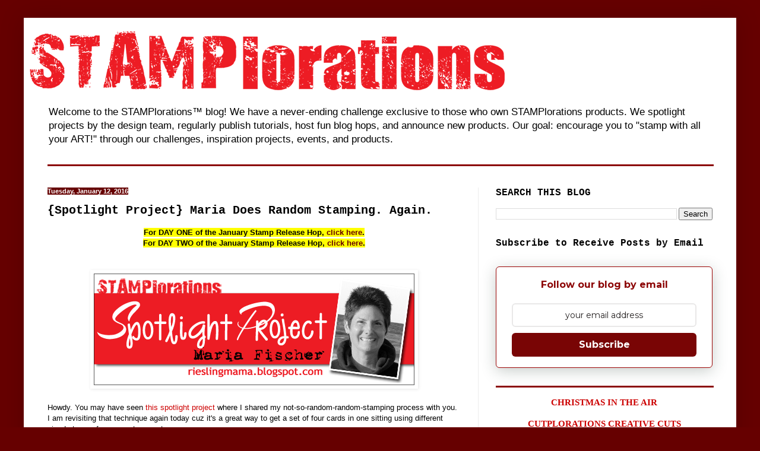

--- FILE ---
content_type: text/html; charset=UTF-8
request_url: https://stamplorations.blogspot.com/2016/01/spotlight-project-maria-011.html
body_size: 31998
content:
<!DOCTYPE html>
<html class='v2' dir='ltr' xmlns='http://www.w3.org/1999/xhtml' xmlns:b='http://www.google.com/2005/gml/b' xmlns:data='http://www.google.com/2005/gml/data' xmlns:expr='http://www.google.com/2005/gml/expr'>
<head>
<link href='https://www.blogger.com/static/v1/widgets/4128112664-css_bundle_v2.css' rel='stylesheet' type='text/css'/>
<meta content='width=1100' name='viewport'/>
<meta content='text/html; charset=UTF-8' http-equiv='Content-Type'/>
<meta content='blogger' name='generator'/>
<link href='https://stamplorations.blogspot.com/favicon.ico' rel='icon' type='image/x-icon'/>
<link href='https://stamplorations.blogspot.com/2016/01/spotlight-project-maria-011.html' rel='canonical'/>
<link rel="alternate" type="application/atom+xml" title="STAMPlorations&#8482; Blog - Atom" href="https://stamplorations.blogspot.com/feeds/posts/default" />
<link rel="alternate" type="application/rss+xml" title="STAMPlorations&#8482; Blog - RSS" href="https://stamplorations.blogspot.com/feeds/posts/default?alt=rss" />
<link rel="service.post" type="application/atom+xml" title="STAMPlorations&#8482; Blog - Atom" href="https://www.blogger.com/feeds/2176189260652748176/posts/default" />

<link rel="alternate" type="application/atom+xml" title="STAMPlorations&#8482; Blog - Atom" href="https://stamplorations.blogspot.com/feeds/3819289897322826736/comments/default" />
<!--Can't find substitution for tag [blog.ieCssRetrofitLinks]-->
<link href='https://blogger.googleusercontent.com/img/b/R29vZ2xl/AVvXsEgVpiX_BKvZKLGO5XzaL8ngFEod87yjOi5fcbB4JYw2vIB-OCTlBoTTiv37P83LCpHsOT00iD6QO25E86Nig7rKoSaIBSVzk6_OxoPItbFLzb560OkvY1CuQK-Yi2iv2z29nw0j-V1d5ZKl/s1600/spotlightproject-maria+%25281%2529.png' rel='image_src'/>
<meta content='https://stamplorations.blogspot.com/2016/01/spotlight-project-maria-011.html' property='og:url'/>
<meta content='{Spotlight Project} Maria Does Random Stamping. Again.' property='og:title'/>
<meta content='Paper crafting challenge blog hosted by STAMPlorations.' property='og:description'/>
<meta content='https://blogger.googleusercontent.com/img/b/R29vZ2xl/AVvXsEgVpiX_BKvZKLGO5XzaL8ngFEod87yjOi5fcbB4JYw2vIB-OCTlBoTTiv37P83LCpHsOT00iD6QO25E86Nig7rKoSaIBSVzk6_OxoPItbFLzb560OkvY1CuQK-Yi2iv2z29nw0j-V1d5ZKl/w1200-h630-p-k-no-nu/spotlightproject-maria+%25281%2529.png' property='og:image'/>
<title>STAMPlorations&#8482; Blog: {Spotlight Project} Maria Does Random Stamping. Again.</title>
<style id='page-skin-1' type='text/css'><!--
/*
-----------------------------------------------
Blogger Template Style
Name:     Simple
Designer: Blogger
URL:      www.blogger.com
----------------------------------------------- */
/* Variable definitions
====================
<Variable name="keycolor" description="Main Color" type="color" default="#66bbdd"/>
<Group description="Page Text" selector="body">
<Variable name="body.font" description="Font" type="font"
default="normal normal 12px Arial, Tahoma, Helvetica, FreeSans, sans-serif"/>
<Variable name="body.text.color" description="Text Color" type="color" default="#222222"/>
</Group>
<Group description="Backgrounds" selector=".body-fauxcolumns-outer">
<Variable name="body.background.color" description="Outer Background" type="color" default="#66bbdd"/>
<Variable name="content.background.color" description="Main Background" type="color" default="#ffffff"/>
<Variable name="header.background.color" description="Header Background" type="color" default="transparent"/>
</Group>
<Group description="Links" selector=".main-outer">
<Variable name="link.color" description="Link Color" type="color" default="#2288bb"/>
<Variable name="link.visited.color" description="Visited Color" type="color" default="#888888"/>
<Variable name="link.hover.color" description="Hover Color" type="color" default="#33aaff"/>
</Group>
<Group description="Blog Title" selector=".header h1">
<Variable name="header.font" description="Font" type="font"
default="normal normal 60px Arial, Tahoma, Helvetica, FreeSans, sans-serif"/>
<Variable name="header.text.color" description="Title Color" type="color" default="#3399bb" />
</Group>
<Group description="Blog Description" selector=".header .description">
<Variable name="description.text.color" description="Description Color" type="color"
default="#777777" />
</Group>
<Group description="Tabs Text" selector=".tabs-inner .widget li a">
<Variable name="tabs.font" description="Font" type="font"
default="normal normal 14px Arial, Tahoma, Helvetica, FreeSans, sans-serif"/>
<Variable name="tabs.text.color" description="Text Color" type="color" default="#999999"/>
<Variable name="tabs.selected.text.color" description="Selected Color" type="color" default="#000000"/>
</Group>
<Group description="Tabs Background" selector=".tabs-outer .PageList">
<Variable name="tabs.background.color" description="Background Color" type="color" default="#f5f5f5"/>
<Variable name="tabs.selected.background.color" description="Selected Color" type="color" default="#eeeeee"/>
</Group>
<Group description="Post Title" selector="h3.post-title, .comments h4">
<Variable name="post.title.font" description="Font" type="font"
default="normal normal 22px Arial, Tahoma, Helvetica, FreeSans, sans-serif"/>
</Group>
<Group description="Date Header" selector=".date-header">
<Variable name="date.header.color" description="Text Color" type="color"
default="#000000"/>
<Variable name="date.header.background.color" description="Background Color" type="color"
default="transparent"/>
<Variable name="date.header.font" description="Text Font" type="font"
default="normal bold 11px Arial, Tahoma, Helvetica, FreeSans, sans-serif"/>
<Variable name="date.header.padding" description="Date Header Padding" type="string" default="inherit"/>
<Variable name="date.header.letterspacing" description="Date Header Letter Spacing" type="string" default="inherit"/>
<Variable name="date.header.margin" description="Date Header Margin" type="string" default="inherit"/>
</Group>
<Group description="Post Footer" selector=".post-footer">
<Variable name="post.footer.text.color" description="Text Color" type="color" default="#666666"/>
<Variable name="post.footer.background.color" description="Background Color" type="color"
default="#f9f9f9"/>
<Variable name="post.footer.border.color" description="Shadow Color" type="color" default="#eeeeee"/>
</Group>
<Group description="Gadgets" selector="h2">
<Variable name="widget.title.font" description="Title Font" type="font"
default="normal bold 11px Arial, Tahoma, Helvetica, FreeSans, sans-serif"/>
<Variable name="widget.title.text.color" description="Title Color" type="color" default="#000000"/>
<Variable name="widget.alternate.text.color" description="Alternate Color" type="color" default="#999999"/>
</Group>
<Group description="Images" selector=".main-inner">
<Variable name="image.background.color" description="Background Color" type="color" default="#ffffff"/>
<Variable name="image.border.color" description="Border Color" type="color" default="#eeeeee"/>
<Variable name="image.text.color" description="Caption Text Color" type="color" default="#000000"/>
</Group>
<Group description="Accents" selector=".content-inner">
<Variable name="body.rule.color" description="Separator Line Color" type="color" default="#eeeeee"/>
<Variable name="tabs.border.color" description="Tabs Border Color" type="color" default="#ededed"/>
</Group>
<Variable name="body.background" description="Body Background" type="background"
color="#660000" default="$(color) none repeat scroll top left"/>
<Variable name="body.background.override" description="Body Background Override" type="string" default=""/>
<Variable name="body.background.gradient.cap" description="Body Gradient Cap" type="url"
default="url(https://resources.blogblog.com/blogblog/data/1kt/simple/gradients_light.png)"/>
<Variable name="body.background.gradient.tile" description="Body Gradient Tile" type="url"
default="url(https://resources.blogblog.com/blogblog/data/1kt/simple/body_gradient_tile_light.png)"/>
<Variable name="content.background.color.selector" description="Content Background Color Selector" type="string" default=".content-inner"/>
<Variable name="content.padding" description="Content Padding" type="length" default="10px" min="0" max="100px"/>
<Variable name="content.padding.horizontal" description="Content Horizontal Padding" type="length" default="10px" min="0" max="100px"/>
<Variable name="content.shadow.spread" description="Content Shadow Spread" type="length" default="40px" min="0" max="100px"/>
<Variable name="content.shadow.spread.webkit" description="Content Shadow Spread (WebKit)" type="length" default="5px" min="0" max="100px"/>
<Variable name="content.shadow.spread.ie" description="Content Shadow Spread (IE)" type="length" default="10px" min="0" max="100px"/>
<Variable name="main.border.width" description="Main Border Width" type="length" default="0" min="0" max="10px"/>
<Variable name="header.background.gradient" description="Header Gradient" type="url" default="none"/>
<Variable name="header.shadow.offset.left" description="Header Shadow Offset Left" type="length" default="-1px" min="-50px" max="50px"/>
<Variable name="header.shadow.offset.top" description="Header Shadow Offset Top" type="length" default="-1px" min="-50px" max="50px"/>
<Variable name="header.shadow.spread" description="Header Shadow Spread" type="length" default="1px" min="0" max="100px"/>
<Variable name="header.padding" description="Header Padding" type="length" default="30px" min="0" max="100px"/>
<Variable name="header.border.size" description="Header Border Size" type="length" default="1px" min="0" max="10px"/>
<Variable name="header.bottom.border.size" description="Header Bottom Border Size" type="length" default="0" min="0" max="10px"/>
<Variable name="header.border.horizontalsize" description="Header Horizontal Border Size" type="length" default="0" min="0" max="10px"/>
<Variable name="description.text.size" description="Description Text Size" type="string" default="140%"/>
<Variable name="tabs.margin.top" description="Tabs Margin Top" type="length" default="0" min="0" max="100px"/>
<Variable name="tabs.margin.side" description="Tabs Side Margin" type="length" default="30px" min="0" max="100px"/>
<Variable name="tabs.background.gradient" description="Tabs Background Gradient" type="url"
default="url(https://resources.blogblog.com/blogblog/data/1kt/simple/gradients_light.png)"/>
<Variable name="tabs.border.width" description="Tabs Border Width" type="length" default="1px" min="0" max="10px"/>
<Variable name="tabs.bevel.border.width" description="Tabs Bevel Border Width" type="length" default="1px" min="0" max="10px"/>
<Variable name="post.margin.bottom" description="Post Bottom Margin" type="length" default="25px" min="0" max="100px"/>
<Variable name="image.border.small.size" description="Image Border Small Size" type="length" default="2px" min="0" max="10px"/>
<Variable name="image.border.large.size" description="Image Border Large Size" type="length" default="5px" min="0" max="10px"/>
<Variable name="page.width.selector" description="Page Width Selector" type="string" default=".region-inner"/>
<Variable name="page.width" description="Page Width" type="string" default="auto"/>
<Variable name="main.section.margin" description="Main Section Margin" type="length" default="15px" min="0" max="100px"/>
<Variable name="main.padding" description="Main Padding" type="length" default="15px" min="0" max="100px"/>
<Variable name="main.padding.top" description="Main Padding Top" type="length" default="30px" min="0" max="100px"/>
<Variable name="main.padding.bottom" description="Main Padding Bottom" type="length" default="30px" min="0" max="100px"/>
<Variable name="paging.background"
color="#ffffff"
description="Background of blog paging area" type="background"
default="transparent none no-repeat scroll top center"/>
<Variable name="footer.bevel" description="Bevel border length of footer" type="length" default="0" min="0" max="10px"/>
<Variable name="mobile.background.overlay" description="Mobile Background Overlay" type="string"
default="transparent none repeat scroll top left"/>
<Variable name="mobile.background.size" description="Mobile Background Size" type="string" default="auto"/>
<Variable name="mobile.button.color" description="Mobile Button Color" type="color" default="#ffffff" />
<Variable name="startSide" description="Side where text starts in blog language" type="automatic" default="left"/>
<Variable name="endSide" description="Side where text ends in blog language" type="automatic" default="right"/>
*/
/* Content
----------------------------------------------- */
body {
font: normal normal 12px Verdana, Geneva, sans-serif;
color: #000000;
background: #660000 none repeat scroll top left;
padding: 0 40px 40px 40px;
}
html body .region-inner {
min-width: 0;
max-width: 100%;
width: auto;
}
h2 {
font-size: 22px;
}
a:link {
text-decoration:none;
color: #cc0000;
}
a:visited {
text-decoration:none;
color: #660000;
}
a:hover {
text-decoration:underline;
color: #0000cc;
}
.body-fauxcolumn-outer .fauxcolumn-inner {
background: transparent none repeat scroll top left;
_background-image: none;
}
.body-fauxcolumn-outer .cap-top {
position: absolute;
z-index: 1;
height: 400px;
width: 100%;
}
.body-fauxcolumn-outer .cap-top .cap-left {
width: 100%;
background: transparent none repeat-x scroll top left;
_background-image: none;
}
.content-outer {
-moz-box-shadow: 0 0 40px rgba(0, 0, 0, .15);
-webkit-box-shadow: 0 0 5px rgba(0, 0, 0, .15);
-goog-ms-box-shadow: 0 0 10px #333333;
box-shadow: 0 0 40px rgba(0, 0, 0, .15);
margin-bottom: 1px;
}
.content-inner {
padding: 10px 10px;
}
.content-inner {
background-color: #ffffff;
}
/* Header
----------------------------------------------- */
.header-outer {
background: #ffffff url(//www.blogblog.com/1kt/simple/gradients_light.png) repeat-x scroll 0 -400px;
_background-image: none;
}
.Header h1 {
font: normal bold 60px 'Courier New', Courier, FreeMono, monospace;
color: #cc0000;
text-shadow: 1px 2px 3px rgba(0, 0, 0, .2);
}
.Header h1 a {
color: #cc0000;
}
.Header .description {
font-size: 140%;
color: #000000;
}
.header-inner .Header .titlewrapper {
padding: 22px 30px;
}
.header-inner .Header .descriptionwrapper {
padding: 0 30px;
}
/* Tabs
----------------------------------------------- */
.tabs-inner .section:first-child {
border-top: 0 solid #ededed;
}
.tabs-inner .section:first-child ul {
margin-top: -0;
border-top: 0 solid #ededed;
border-left: 0 solid #ededed;
border-right: 0 solid #ededed;
}
.tabs-inner .widget ul {
background: #ddb0b0 url(//www.blogblog.com/1kt/simple/gradients_light.png) repeat-x scroll 0 -800px;
_background-image: none;
border-bottom: 1px solid #ededed;
margin-top: 0;
margin-left: -30px;
margin-right: -30px;
}
.tabs-inner .widget li a {
display: inline-block;
padding: .6em 1em;
font: normal bold 15px 'Courier New', Courier, FreeMono, monospace;
color: #000000;
border-left: 1px solid #ffffff;
border-right: 1px solid #ededed;
}
.tabs-inner .widget li:first-child a {
border-left: none;
}
.tabs-inner .widget li.selected a, .tabs-inner .widget li a:hover {
color: #ededed;
background-color: #660000;
text-decoration: none;
}
/* Columns
----------------------------------------------- */
.main-outer {
border-top: 0 solid #ededed;
}
.fauxcolumn-left-outer .fauxcolumn-inner {
border-right: 1px solid #ededed;
}
.fauxcolumn-right-outer .fauxcolumn-inner {
border-left: 1px solid #ededed;
}
/* Headings
----------------------------------------------- */
div.widget > h2,
div.widget h2.title {
margin: 0 0 1em 0;
font: normal bold 16px 'Courier New', Courier, FreeMono, monospace;
color: #000000;
}
/* Widgets
----------------------------------------------- */
.widget .zippy {
color: #979797;
text-shadow: 2px 2px 1px rgba(0, 0, 0, .1);
}
.widget .popular-posts ul {
list-style: none;
}
/* Posts
----------------------------------------------- */
h2.date-header {
font: normal bold 11px Arial, Tahoma, Helvetica, FreeSans, sans-serif;
}
.date-header span {
background-color: #660000;
color: #ffffff;
padding: inherit;
letter-spacing: inherit;
margin: inherit;
}
.main-inner {
padding-top: 30px;
padding-bottom: 30px;
}
.main-inner .column-center-inner {
padding: 0 15px;
}
.main-inner .column-center-inner .section {
margin: 0 15px;
}
.post {
margin: 0 0 25px 0;
}
h3.post-title, .comments h4 {
font: normal bold 20px 'Courier New', Courier, FreeMono, monospace;
margin: .75em 0 0;
}
.post-body {
font-size: 110%;
line-height: 1.4;
position: relative;
}
.post-body img, .post-body .tr-caption-container, .Profile img, .Image img,
.BlogList .item-thumbnail img {
padding: 2px;
background: transparent;
border: 1px solid transparent;
-moz-box-shadow: 1px 1px 5px rgba(0, 0, 0, .1);
-webkit-box-shadow: 1px 1px 5px rgba(0, 0, 0, .1);
box-shadow: 1px 1px 5px rgba(0, 0, 0, .1);
}
.post-body img, .post-body .tr-caption-container {
padding: 5px;
}
.post-body .tr-caption-container {
color: #000000;
}
.post-body .tr-caption-container img {
padding: 0;
background: transparent;
border: none;
-moz-box-shadow: 0 0 0 rgba(0, 0, 0, .1);
-webkit-box-shadow: 0 0 0 rgba(0, 0, 0, .1);
box-shadow: 0 0 0 rgba(0, 0, 0, .1);
}
.post-header {
margin: 0 0 1.5em;
line-height: 1.6;
font-size: 90%;
}
.post-footer {
margin: 20px -2px 0;
padding: 5px 10px;
color: #636363;
background-color: #f8f2f2;
border-bottom: 1px solid #660000;
line-height: 1.6;
font-size: 90%;
}
#comments .comment-author {
padding-top: 1.5em;
border-top: 1px solid #ededed;
background-position: 0 1.5em;
}
#comments .comment-author:first-child {
padding-top: 0;
border-top: none;
}
.avatar-image-container {
margin: .2em 0 0;
}
#comments .avatar-image-container img {
border: 1px solid transparent;
}
/* Comments
----------------------------------------------- */
.comments .comments-content .icon.blog-author {
background-repeat: no-repeat;
background-image: url([data-uri]);
}
.comments .comments-content .loadmore a {
border-top: 1px solid #979797;
border-bottom: 1px solid #979797;
}
.comments .comment-thread.inline-thread {
background-color: #f8f2f2;
}
.comments .continue {
border-top: 2px solid #979797;
}
/* Accents
---------------------------------------------- */
.section-columns td.columns-cell {
border-left: 1px solid #ededed;
}
.blog-pager {
background: transparent none no-repeat scroll top center;
}
.blog-pager-older-link, .home-link,
.blog-pager-newer-link {
background-color: #ffffff;
padding: 5px;
}
.footer-outer {
border-top: 0 dashed #bbbbbb;
}
/* Mobile
----------------------------------------------- */
body.mobile  {
background-size: auto;
}
.mobile .body-fauxcolumn-outer {
background: transparent none repeat scroll top left;
}
.mobile .body-fauxcolumn-outer .cap-top {
background-size: 100% auto;
}
.mobile .content-outer {
-webkit-box-shadow: 0 0 3px rgba(0, 0, 0, .15);
box-shadow: 0 0 3px rgba(0, 0, 0, .15);
}
.mobile .tabs-inner .widget ul {
margin-left: 0;
margin-right: 0;
}
.mobile .post {
margin: 0;
}
.mobile .main-inner .column-center-inner .section {
margin: 0;
}
.mobile .date-header span {
padding: 0.1em 10px;
margin: 0 -10px;
}
.mobile h3.post-title {
margin: 0;
}
.mobile .blog-pager {
background: transparent none no-repeat scroll top center;
}
.mobile .footer-outer {
border-top: none;
}
.mobile .main-inner, .mobile .footer-inner {
background-color: #ffffff;
}
.mobile-index-contents {
color: #000000;
}
.mobile-link-button {
background-color: #cc0000;
}
.mobile-link-button a:link, .mobile-link-button a:visited {
color: #ffffff;
}
.mobile .tabs-inner .section:first-child {
border-top: none;
}
.mobile .tabs-inner .PageList .widget-content {
background-color: #660000;
color: #ededed;
border-top: 1px solid #ededed;
border-bottom: 1px solid #ededed;
}
.mobile .tabs-inner .PageList .widget-content .pagelist-arrow {
border-left: 1px solid #ededed;
}
.bxslider img{
width:400px;
height:520px%;
}
.bx-wrapper img {
display: inline !important;
}

--></style>
<style id='template-skin-1' type='text/css'><!--
body {
min-width: 1200px;
}
.content-outer, .content-fauxcolumn-outer, .region-inner {
min-width: 1200px;
max-width: 1200px;
_width: 1200px;
}
.main-inner .columns {
padding-left: 0px;
padding-right: 425px;
}
.main-inner .fauxcolumn-center-outer {
left: 0px;
right: 425px;
/* IE6 does not respect left and right together */
_width: expression(this.parentNode.offsetWidth -
parseInt("0px") -
parseInt("425px") + 'px');
}
.main-inner .fauxcolumn-left-outer {
width: 0px;
}
.main-inner .fauxcolumn-right-outer {
width: 425px;
}
.main-inner .column-left-outer {
width: 0px;
right: 100%;
margin-left: -0px;
}
.main-inner .column-right-outer {
width: 425px;
margin-right: -425px;
}
#layout {
min-width: 0;
}
#layout .content-outer {
min-width: 0;
width: 800px;
}
#layout .region-inner {
min-width: 0;
width: auto;
}
--></style>
<script src='//ajax.googleapis.com/ajax/libs/jquery/2.0.0/jquery.min.js'></script>
<link href="//bxslider.com/lib/jquery.bxslider.css" rel="stylesheet" type="text/css">
<script src="//bxslider.com/lib/jquery.bxslider.js"></script>
<script src="//bxslider.com/lib/jquery.bxslider.js"></script>
<script>
    $(document).ready(function() {
        $('.bxslider').bxSlider({
            auto: true,
            autoControls: true,
            captions: true
        });
    });
</script>
<meta content='tSrMGpCcH2WyrJj5tgN3' name='follow_it-verification-code'/>
<link href='https://www.blogger.com/dyn-css/authorization.css?targetBlogID=2176189260652748176&amp;zx=11a81ae6-c69e-4e4a-9bbd-f9a74d474a45' media='none' onload='if(media!=&#39;all&#39;)media=&#39;all&#39;' rel='stylesheet'/><noscript><link href='https://www.blogger.com/dyn-css/authorization.css?targetBlogID=2176189260652748176&amp;zx=11a81ae6-c69e-4e4a-9bbd-f9a74d474a45' rel='stylesheet'/></noscript>
<meta name='google-adsense-platform-account' content='ca-host-pub-1556223355139109'/>
<meta name='google-adsense-platform-domain' content='blogspot.com'/>

</head>
<body class='loading'>
<div id='fb-root'></div>
<script>(function(d, s, id) {
  var js, fjs = d.getElementsByTagName(s)[0];
  if (d.getElementById(id)) return;
  js = d.createElement(s); js.id = id;
  js.src = "//connect.facebook.net/en_US/all.js#xfbml=1";
  fjs.parentNode.insertBefore(js, fjs);
}(document, 'script', 'facebook-jssdk'));</script>
<div class='navbar no-items section' id='navbar'>
</div>
<div class='body-fauxcolumns'>
<div class='fauxcolumn-outer body-fauxcolumn-outer'>
<div class='cap-top'>
<div class='cap-left'></div>
<div class='cap-right'></div>
</div>
<div class='fauxborder-left'>
<div class='fauxborder-right'></div>
<div class='fauxcolumn-inner'>
</div>
</div>
<div class='cap-bottom'>
<div class='cap-left'></div>
<div class='cap-right'></div>
</div>
</div>
</div>
<div class='content'>
<div class='content-fauxcolumns'>
<div class='fauxcolumn-outer content-fauxcolumn-outer'>
<div class='cap-top'>
<div class='cap-left'></div>
<div class='cap-right'></div>
</div>
<div class='fauxborder-left'>
<div class='fauxborder-right'></div>
<div class='fauxcolumn-inner'>
</div>
</div>
<div class='cap-bottom'>
<div class='cap-left'></div>
<div class='cap-right'></div>
</div>
</div>
</div>
<div class='content-outer'>
<div class='content-cap-top cap-top'>
<div class='cap-left'></div>
<div class='cap-right'></div>
</div>
<div class='fauxborder-left content-fauxborder-left'>
<div class='fauxborder-right content-fauxborder-right'></div>
<div class='content-inner'>
<header>
<div class='header-outer'>
<div class='header-cap-top cap-top'>
<div class='cap-left'></div>
<div class='cap-right'></div>
</div>
<div class='fauxborder-left header-fauxborder-left'>
<div class='fauxborder-right header-fauxborder-right'></div>
<div class='region-inner header-inner'>
<div class='header section' id='header'><div class='widget Header' data-version='1' id='Header1'>
<div id='header-inner'>
<a href='https://stamplorations.blogspot.com/' style='display: block'>
<img alt='STAMPlorations™ Blog' height='129px; ' id='Header1_headerimg' src='https://blogger.googleusercontent.com/img/b/R29vZ2xl/AVvXsEgBqxi0uD8CtI7E9qrbjYfdzwCga7E5iHJjAAij-0o4FbVR6Xly-9CfrmUp2LpugdZU6R-TxyrR3Nxvdo3rdLDSDBEXfH9YYoBmYUYf_42Hfr_ZzZPxQjF1ku7q_8u-dkifPvxWl7Wzvp4/s800/STAMPlorations-blog.png' style='display: block' width='800px; '/>
</a>
<div class='descriptionwrapper'>
<p class='description'><span>Welcome to the STAMPlorations&#8482; blog! We have a never-ending challenge exclusive to those who own STAMPlorations products. We spotlight projects by the design team, regularly publish tutorials, host fun blog hops, and announce new products. Our goal: encourage you to "stamp with all your ART!" through our challenges, inspiration projects, events, and products.</span></p>
</div>
</div>
</div></div>
</div>
</div>
<div class='header-cap-bottom cap-bottom'>
<div class='cap-left'></div>
<div class='cap-right'></div>
</div>
</div>
</header>
<div class='tabs-outer'>
<div class='tabs-cap-top cap-top'>
<div class='cap-left'></div>
<div class='cap-right'></div>
</div>
<div class='fauxborder-left tabs-fauxborder-left'>
<div class='fauxborder-right tabs-fauxborder-right'></div>
<div class='region-inner tabs-inner'>
<div class='tabs section' id='crosscol'><div class='widget Text' data-version='1' id='Text4'>
<div class='widget-content'>
<center><hr color="darkred" face="Georgia, serif" height="5" size="3" style="font-family: Georgia, serif; font-size: 100%; font-weight: normal;" width="100%" /></center>
</div>
<div class='clear'></div>
</div></div>
<div class='tabs no-items section' id='crosscol-overflow'></div>
</div>
</div>
<div class='tabs-cap-bottom cap-bottom'>
<div class='cap-left'></div>
<div class='cap-right'></div>
</div>
</div>
<div class='main-outer'>
<div class='main-cap-top cap-top'>
<div class='cap-left'></div>
<div class='cap-right'></div>
</div>
<div class='fauxborder-left main-fauxborder-left'>
<div class='fauxborder-right main-fauxborder-right'></div>
<div class='region-inner main-inner'>
<div class='columns fauxcolumns'>
<div class='fauxcolumn-outer fauxcolumn-center-outer'>
<div class='cap-top'>
<div class='cap-left'></div>
<div class='cap-right'></div>
</div>
<div class='fauxborder-left'>
<div class='fauxborder-right'></div>
<div class='fauxcolumn-inner'>
</div>
</div>
<div class='cap-bottom'>
<div class='cap-left'></div>
<div class='cap-right'></div>
</div>
</div>
<div class='fauxcolumn-outer fauxcolumn-left-outer'>
<div class='cap-top'>
<div class='cap-left'></div>
<div class='cap-right'></div>
</div>
<div class='fauxborder-left'>
<div class='fauxborder-right'></div>
<div class='fauxcolumn-inner'>
</div>
</div>
<div class='cap-bottom'>
<div class='cap-left'></div>
<div class='cap-right'></div>
</div>
</div>
<div class='fauxcolumn-outer fauxcolumn-right-outer'>
<div class='cap-top'>
<div class='cap-left'></div>
<div class='cap-right'></div>
</div>
<div class='fauxborder-left'>
<div class='fauxborder-right'></div>
<div class='fauxcolumn-inner'>
</div>
</div>
<div class='cap-bottom'>
<div class='cap-left'></div>
<div class='cap-right'></div>
</div>
</div>
<!-- corrects IE6 width calculation -->
<div class='columns-inner'>
<div class='column-center-outer'>
<div class='column-center-inner'>
<div class='main section' id='main'><div class='widget Blog' data-version='1' id='Blog1'>
<div class='blog-posts hfeed'>
<!--Can't find substitution for tag [defaultAdStart]-->

          <div class="date-outer">
        
<h2 class='date-header'><span>Tuesday, January 12, 2016</span></h2>

          <div class="date-posts">
        
<div class='post-outer'>
<div class='post hentry' itemprop='blogPost' itemscope='itemscope' itemtype='http://schema.org/BlogPosting'>
<meta content='https://blogger.googleusercontent.com/img/b/R29vZ2xl/AVvXsEgVpiX_BKvZKLGO5XzaL8ngFEod87yjOi5fcbB4JYw2vIB-OCTlBoTTiv37P83LCpHsOT00iD6QO25E86Nig7rKoSaIBSVzk6_OxoPItbFLzb560OkvY1CuQK-Yi2iv2z29nw0j-V1d5ZKl/s1600/spotlightproject-maria+%25281%2529.png' itemprop='image_url'/>
<meta content='2176189260652748176' itemprop='blogId'/>
<meta content='3819289897322826736' itemprop='postId'/>
<a name='3819289897322826736'></a>
<h3 class='post-title entry-title' itemprop='name'>
{Spotlight Project} Maria Does Random Stamping. Again.
</h3>
<div class='post-header'>
<div class='post-header-line-1'></div>
</div>
<div class='post-body entry-content' id='post-body-3819289897322826736' itemprop='description articleBody'>
<div style="text-align: center;">
<b style="background-color: yellow; font-family: Verdana, Geneva, sans-serif; font-size: 13.2px; line-height: 18.48px;">For DAY ONE of the January Stamp Release Hop,&nbsp;<a href="http://stamplorations.blogspot.com/2016/01/reindeer-games-by-becca.html" style="color: #660000; text-decoration: none;" target="_blank">click here</a>.</b><br />
<b style="background-color: yellow; font-family: Verdana, Geneva, sans-serif; font-size: 13.2px; line-height: 18.48px;">For DAY TWO of the January Stamp Release Hop,&nbsp;<a href="http://stamplorations.blogspot.com/2016/01/new-beginning-by-deepti.html" style="color: #660000; text-decoration: none;" target="_blank">click here</a>.</b><br />
<b style="background-color: yellow; font-family: Verdana, Geneva, sans-serif; font-size: 13.2px; line-height: 18.48px;"><br /></b>
<br />
<img src="https://blogger.googleusercontent.com/img/b/R29vZ2xl/AVvXsEgVpiX_BKvZKLGO5XzaL8ngFEod87yjOi5fcbB4JYw2vIB-OCTlBoTTiv37P83LCpHsOT00iD6QO25E86Nig7rKoSaIBSVzk6_OxoPItbFLzb560OkvY1CuQK-Yi2iv2z29nw0j-V1d5ZKl/s1600/spotlightproject-maria+%25281%2529.png" /></div>
<div style="text-align: center;">
<br /></div>
Howdy. You may have seen <a href="http://stamplorations.blogspot.com/2015/10/spotlight-project-maria-005.html" target="_blank">this spotlight project</a> where I shared my not-so-random-random-stamping process with you. I am revisiting that technique again today cuz it's a great way to get a set of four cards in one sitting using different sized stamps from one stamp set.<br />
<div>
<br /></div>
<div>
<div style="text-align: center;">
<img src="https://blogger.googleusercontent.com/img/b/R29vZ2xl/AVvXsEiMWFd7YCNddgWz_k83kpPpJALLd_1m7KRuzMuBbWGfFAvf4rxpImHcnugfqXhXF7lV8dAoNch54MHIBQrrl6n4FtOjFL6Hw2PjV_uazwjOtvpY0WB_3d57faNNn4W0Vad7FOZoOkSmSRiq/s1600/100_7268.JPG" width="530" /></div>
<br />
This time I've used the sloppy watercoloring method to add some color to my stamped page, since I thought it fit the artsy feel of the artistic images. Here's my process again. Why not give it a try yourself and link up in the players'<b> <a href="http://stamplorations.blogspot.com/p/spotlight-project-showcase.html" target="_blank">Spotlight Project Showcase</a></b>?</div>
<div>
<br /></div>
<div>
<a name="more"></a></div>
<div style="text-align: center;">
<i>STEP 1</i></div>
<div style="text-align: center;">
I gathered my supplies - the <a href="http://stamplorations.auctivacommerce.com/Country-Rustic-December-2015-P5484203.aspx" target="_blank">Country Rustic</a> set and Memento black ink since I was going to be using Zig clean color pens as watercolors.  I also pulled out <a href="http://stamplorations.auctivacommerce.com/Winged-Things-The-Bees-Knees-P5501388.aspx" target="_blank">Winged Things</a> for a medium and small-sized stamp to use as fillers. Peruse your stamp sets. You've probably got oodles of little filler stamps at your fingertips if your set of larger images doesn't include any.</div>
<div style="text-align: center;">
<br /></div>
<div style="text-align: center;">
<img height="277" src="https://blogger.googleusercontent.com/img/b/R29vZ2xl/AVvXsEgjAVo3ETWNw4W9YLCUBkYikkS0XYjjyUGKuwuNRPa7pczJVf7JbD3IYLkpDPr5C7zMntk7RMFP226tzCaY2YQK57CFs8KNZAkmzIGoQTFfosDlepvGECkmV6HGo0YtMjirvY8oSLo_Lsnj/s400/100_7243.JPG" width="400" /></div>
<div style="text-align: center;">
<br /></div>
<div style="text-align: center;">
<br /></div>
<div style="text-align: center;">
<i>STEP 2</i></div>
<div style="text-align: center;">
I started with a letter-sized piece of Neenah white cardstock and the two largest images and stamped the images in a rough triangle which is pleasing to the eye. Some of the images are stamped off the edge, creating interest.</div>
<div style="text-align: center;">
<br /></div>
<div style="text-align: center;">
<img height="300" src="https://blogger.googleusercontent.com/img/b/R29vZ2xl/AVvXsEj3vE3B85i2LCOiTag5hed7qPg6CF0Puy3hdy2F9BxnF-mlSEI0LxeOXtnbiodgXJTejz1bWc-7GcWfPnxd3AfjIMQ55DJ5QhDvbcHosO5ysgBO8DygIRFgNN8ODi6utojDdce_s90CZziE/s400/100_7246.JPG" width="400" /></div>
<div style="text-align: center;">
<br /></div>
<div style="text-align: center;">
<br /></div>
<div style="text-align: center;">
<i>STEP 3</i></div>
<div style="text-align: center;">
Then I stamped the outhouse image, trying to keep the images grouped together to ensure that there was still a good amount of white space available to fill in next with the medium sized stamps. <i>TIP: This "snuggling" is the most important thing. If you just stamp the next size image in the middle of the available white space, you end up having room for only small images. </i>Oh, and I rotated the stamp while stamping.</div>
<div style="text-align: center;">
<br /></div>
<div style="text-align: center;">
<img height="300" src="https://blogger.googleusercontent.com/img/b/R29vZ2xl/AVvXsEi3-nsxYaQwWL1qJ0FPWNLG1mr5ZgqkJvTs7C5Ev1AdvS7UMM6Ad7Z4Uo5nM4foloDTk77RD0tqCYE2WSR7J0WjipRHTTqrKq6O8CrjSs_gYFH6hyQLcMTlvEDcw8BDX8xokDwGrdDu6fiZ/s400/100_7248.JPG" width="400" /></div>
<div style="text-align: center;">
<br /></div>
<div style="text-align: center;">
<br /></div>
<div style="text-align: center;">
<i>STEP 4</i></div>
<div style="text-align: center;">
The next photo shows how I filled in those white areas (marked with the arrows) with the mailbox and birdhouse images, again "snuggling" them close to the other images to maximize remaining white space. Then I stamped the larger of the two butterflies too.</div>
<div style="text-align: center;">
<br /></div>
<div style="text-align: center;">
<img height="300" src="https://blogger.googleusercontent.com/img/b/R29vZ2xl/AVvXsEjt18zJDCsEL1afDImuIBk6J4EZXyWj7r29E2jTwOJLSE6Ikee3g5Tb9HO-8nZ3a8Zoq7Ud0Wrw9pqcETpi8Sv_smlPJG-e40lEyVf6fBcOp9yJBoE41K3YCCZxWodSbSTcZvyWMk3y5m-y/s400/100_7251.JPG" width="400" /></div>
<div style="text-align: center;">
<br /></div>
<div style="text-align: center;">
<br /></div>
<div style="text-align: center;">
<i>STEP 5</i></div>
<div style="text-align: center;">
I finished with the smallest filler images - the small butterfly and then even two of the solid hearts from&nbsp;<a href="http://stamplorations.auctivacommerce.com/Balloons-and-Banners-Dees-Artsy-Impressions-P5363120.aspx" target="_blank">Balloons and Banners</a> cuz those small solid images add some pizzazz to the final product!</div>
<div style="text-align: center;">
<br /></div>
<div style="text-align: center;">
<img height="300" src="https://blogger.googleusercontent.com/img/b/R29vZ2xl/AVvXsEi_mIkeWV6idyx846QRBNouhEOIibxEdLZhpBpjlFci13SgRp0-O2C8is0uC7a-21L3fT1cwQed8pqQCAXzKWOpY5O27H4GHqk-vYnbf887aJEovpbq5K_hcFFv40slCj58vXnfLiluGFig/s400/100_7254.JPG" width="400" /></div>
<div style="text-align: center;">
<br /></div>
<div style="text-align: center;">
<br /></div>
<div style="text-align: center;">
<i>STEP 6</i></div>
<div style="text-align: center;">
Then I picked my color palette from my Zigs and decided which parts of which images to add color to. I started with red, knowing it would be the strongest color. Decided to color the flowers in the window boxes. After I had dabbed the marker to some flowers, I went over them with a damp paint brush to get the "sloppy" part. <i>TIP: Test your colors. Some react and spread well with water (like the red), while others barely react.</i> I had to force the other colors a bit ;)</div>
<div style="text-align: center;">
<br /></div>
<div style="text-align: center;">
<img height="299" src="https://blogger.googleusercontent.com/img/b/R29vZ2xl/AVvXsEh8sP1s4baOBdH9yuFYUFv1xEXq6f_Wu4tVdciqlquNH9vrZr6552KZoh778kirgawiztLK7mVbRQdGP_6gdl9Ss5KOP1uDpgvhzTTs08ww2KRDJyZK12LKXzb6N-2E0zKq7Dh4MDpOU0ML/s400/100_7256.JPG" width="400" /></div>
<div style="text-align: center;">
<br /></div>
<div style="text-align: center;">
<img height="300" src="https://blogger.googleusercontent.com/img/b/R29vZ2xl/AVvXsEgCacsMPwEenKfudB20196UOoNSUmW3dwEhyphenhyphen9Sc0Hja_Ezn6iC7wFWwji1iQ2giluy_s1jh942Fs0tFQnKXsXnyY5IrKmmRU50pVx8fUmaaMUyn7C6hLZbqX5Qb1h1B9YnIusiA7IATuI-H/s400/100_7258.JPG" width="400" /></div>
<div style="text-align: center;">
<br /></div>
<div style="text-align: center;">
<br /></div>
<div style="text-align: center;">
<i>STEP 7</i></div>
<div style="text-align: center;">
Here you can see the "sloppy" watercolor effect, although in hindsight, Distress Inks would probably have yielded an even "sloppier" result. However, since I wasn't using watercolor paper I didn't want to use too much water.</div>
<div style="text-align: center;">
<br /></div>
<div style="text-align: center;">
<img height="300" src="https://blogger.googleusercontent.com/img/b/R29vZ2xl/AVvXsEgQ098oSI6sz6WVsbWG08Hy1Mpwhy5JNIBKNMs0xpQjjqhGOwW5Vfcs6HJ5S3Bbhm5plm19kns5CHspGtu909ti4j2Cwem4HWXRuL7YRjxfOv7G7WjdcItj863-YUju81bDIECBDIrjSPS6/s400/100_7260.JPG" width="400" /></div>
<div style="text-align: center;">
<br /></div>
<div style="text-align: center;">
<br /></div>
<div style="text-align: center;">
<i>STEP 8</i></div>
<div style="text-align: center;">
Next I cut the finished panel into four pieces. I opted for a card design with a split panel and a sentiment heat embossed onto woodgrain PP (so happy to find this PP with some aqua paint on it!).</div>
<div style="text-align: center;">
<br /></div>
<div style="text-align: center;">
<img height="300" src="https://blogger.googleusercontent.com/img/b/R29vZ2xl/AVvXsEh2pXdwErMxKhmyQoJwjEErnlD26ySuFGz7SRYPjeGYJpas1DFnkyZTCWb4au6rPktF4q4wW-d-OVKJ_r9U66D0Gtzdm0F9P_2Hs69qRWiMqsmuHoE5_-sB0Suq-K5c6khQ2QIm_YKUZgWv/s400/100_7264.JPG" width="400" /></div>
<div style="text-align: center;">
<br /></div>
You saw the set up above. Here is a close-up of one of the cards. <br />
<div>
<br /></div>
<div>
<div style="text-align: center;">
<img src="https://blogger.googleusercontent.com/img/b/R29vZ2xl/AVvXsEhVKBn-WiWTkffKRxDHru27-f0Jsbl8DaxZIz06J1sMWUKFWbcbeQsCnboPipFFTJPrQQNfblzbx5zYcJlK8SxLYV8UdjovpJD0XtPC1WoQGkYV4-UFNuGVFbq6p_vkeeSZPlon17akeuhk/s1600/100_7278dt.JPG" width="530" /></div>
<br />
<br />
<br />
So if my random stamped <a href="http://stamplorations.blogspot.de/2015/10/spotlight-project-maria-005.html" target="_blank">Christmas cards</a> had a "playful" feel, I think this set definitely has a more "rustic" feel thanks to the wood theme and the sloppy watercoloring.<br />
<br />
I hope you will pick up a stamp set and give random stamping a try. Just work from largest to smallest image, stamp your larger images in a rough triangle, "snuggle" the images as you stamp, rotate your images and remember to stamp off the edge too. <br />
<br />
And don't forget to enter your project to our <a href="http://stamplorations.blogspot.com/p/spotlight-project-showcase.html" target="_blank"><b>Spotlight Project Showcase</b></a> for a chance to win a $15 gift certificate (random drawing) OR your choice of 5x7 stamp set + a Spotlight Project guest designer spot (randomly drawn from the Top 3 picks).<br />
<br />
<div style="text-align: center;">
<a href="http://stamplorations.blogspot.com/p/spotlight-project-showcase.html"><img border="0" src="https://blogger.googleusercontent.com/img/b/R29vZ2xl/AVvXsEhQTZ4J8IXkqC0wwXVNOe-TFSYOKdkYs77T3HC4dsRZkYkPJswGlGl8V6nLZbogtZAUIYckPPbokCWsUjZl7mBkxC-D3LEg6hLdTKFSoqqqKBIVKFus3F5Mw2jk1n7JZyg2zB-F2Xwz2xg/s1600/spotlightprojectshowcasebadge.png" /></a></div>
<br />
<br />
Tschüss,<br />
Maria</div>
<div style="text-align: left;">
<br /></div>
<div style="text-align: left;">
<br /></div>
<div style="text-align: left;">
<i>Products Maria used in today's project:</i></div>
<div style="text-align: left;">
<i><br />
</i></div>
<a href="http://stamplorations.com/stampclub/" target="_blank"><img height="150" src="https://s3.amazonaws.com/acimg.auctivacommerce.com/imgdata/0/3/8/0/7/0/webimg/11562599_si.png" /></a>&nbsp;&nbsp;<a href="http://stamplorations.auctivacommerce.com/Country-Rustic-December-2015-P5484203.aspx" target="_blank"><img height="150" src="https://blogger.googleusercontent.com/img/b/R29vZ2xl/AVvXsEhB09SyxSW2uZIeinbepX6iQm9CZm8CRpZWIvQ_aS7rPURxg9PB9yUxpZK59roZKeDUmbFVBvMTjDuDmpgk6E9nGT0zqG9ZSb_9a8tUd-KkAf6wfs3Na5ek8KpMg3RAyVPMpXxcsfmxsk4k/s200/country+rustic.png" /></a>&nbsp;<a href="http://merchant.auctivacommerce.com/s38054/Winged-Things-The-Bees-Knees-10-OFF-P5501388.aspx" target="_blank"><img height="150" src="https://blogger.googleusercontent.com/img/b/R29vZ2xl/AVvXsEh8h0-g9TQTr05LFdDlioiJ8KYG5e2_HC2GYt1cu568xaFgO5He1kUuivpIcRsmvMn1R0UqFdzdgsgQJldvBpUuuMDPFTxeKsQRGrV33a3jzaVlAd9RCvwXbIL_3AXoGXTErDoWGQgXOLj9/s200/winged+things.png" /></a>&nbsp;&nbsp;<a href="http://stamplorations.auctivacommerce.com/Balloons-and-Banners-Dees-Artsy-Impressions-P5363120.aspx" target="_blank"><img height="150" src="https://blogger.googleusercontent.com/img/b/R29vZ2xl/AVvXsEi_ZIlij0aAbJvlYUZI5_BhdyVITdWvllj3F73Sr2iIAlEKttwnN1cTuZyrfUt2tHz9Fv3Csc5BwejNkOkhW7Zcu3d3ibGprGZ6qjIw6o0tUw4wS6veqM5igglPjcqOrah9slGzeiiVbFfi/s200/balloons+and+banners.png" /></a><br />
<br />
<span style="background-color: white; font-family: verdana, geneva, sans-serif; line-height: 18.48px;"><b><a href="http://stamplorations.auctivacommerce.com/Country-Rustic-December-2015-P5484203.aspx" style="color: #660000; text-decoration: none;" target="_blank">Country Rustic</a></b>&nbsp;(December 2015/January 2016) is one&nbsp;of several premium 5x7 sets offered in the&nbsp;</span><a href="http://stamplorations.com/stampclub/" style="background-color: white; color: #660000; font-family: Verdana, Geneva, sans-serif; line-height: 18.48px; text-decoration: none;" target="_blank"><b>STAMPlorations stamp club</b></a><span style="background-color: white; font-family: verdana, geneva, sans-serif; line-height: 18.48px;">! We've got lots of perks, including free worldwide shipping, a free 4" by 6" stamp set sent every 3rd shipment (or immediately after signing up for the semi-annual subscription), 2 personal discount coupon codes, and choice of </span><a href="http://stamplorations.com/artplorations/" style="background-color: white; color: #660000; font-family: Verdana, Geneva, sans-serif; line-height: 18.48px; text-decoration: none;" target="_blank">ARTplorations stencils</a><span style="background-color: white; font-family: verdana, geneva, sans-serif; line-height: 18.48px;">&nbsp;($10 value) in every stamp club package mailed out to subscribers! For more info and to sign up,&nbsp;</span><a href="http://stamplorations.com/stampclub/" style="background-color: white; color: #660000; font-family: Verdana, Geneva, sans-serif; line-height: 18.48px; text-decoration: none;" target="_blank"><b>click here</b></a><span style="background-color: white; font-family: verdana, geneva, sans-serif; line-height: 18.48px;">.</span>
<div style='clear: both;'></div>
</div>
<div class='post-footer'>
<div class='post-footer-line post-footer-line-1'><span class='post-author vcard'>
Posted by
<span class='fn' itemprop='author' itemscope='itemscope' itemtype='http://schema.org/Person'>
<meta content='https://www.blogger.com/profile/01684844360203677558' itemprop='url'/>
<a class='g-profile' href='https://www.blogger.com/profile/01684844360203677558' rel='author' title='author profile'>
<span itemprop='name'>Shery Russ</span>
</a>
</span>
</span>
<span class='post-timestamp'>
on
<meta content='https://stamplorations.blogspot.com/2016/01/spotlight-project-maria-011.html' itemprop='url'/>
<a class='timestamp-link' href='https://stamplorations.blogspot.com/2016/01/spotlight-project-maria-011.html' rel='bookmark' title='permanent link'><abbr class='published' itemprop='datePublished' title='2016-01-12T12:00:00-08:00'>Tuesday, January 12, 2016</abbr></a>
</span>
<span class='post-comment-link'>
</span>
<span class='post-icons'>
<span class='item-action'>
<a href='https://www.blogger.com/email-post/2176189260652748176/3819289897322826736' title='Email Post'>
<img alt="" class="icon-action" height="13" src="//img1.blogblog.com/img/icon18_email.gif" width="18">
</a>
</span>
</span>
<div class='post-share-buttons goog-inline-block'>
<a class='goog-inline-block share-button sb-email' href='https://www.blogger.com/share-post.g?blogID=2176189260652748176&postID=3819289897322826736&target=email' target='_blank' title='Email This'><span class='share-button-link-text'>Email This</span></a><a class='goog-inline-block share-button sb-blog' href='https://www.blogger.com/share-post.g?blogID=2176189260652748176&postID=3819289897322826736&target=blog' onclick='window.open(this.href, "_blank", "height=270,width=475"); return false;' target='_blank' title='BlogThis!'><span class='share-button-link-text'>BlogThis!</span></a><a class='goog-inline-block share-button sb-twitter' href='https://www.blogger.com/share-post.g?blogID=2176189260652748176&postID=3819289897322826736&target=twitter' target='_blank' title='Share to X'><span class='share-button-link-text'>Share to X</span></a><a class='goog-inline-block share-button sb-facebook' href='https://www.blogger.com/share-post.g?blogID=2176189260652748176&postID=3819289897322826736&target=facebook' onclick='window.open(this.href, "_blank", "height=430,width=640"); return false;' target='_blank' title='Share to Facebook'><span class='share-button-link-text'>Share to Facebook</span></a><a class='goog-inline-block share-button sb-pinterest' href='https://www.blogger.com/share-post.g?blogID=2176189260652748176&postID=3819289897322826736&target=pinterest' target='_blank' title='Share to Pinterest'><span class='share-button-link-text'>Share to Pinterest</span></a>
</div>
</div>
<div class='post-footer-line post-footer-line-2'><span class='post-labels'>
Labels:
<a href='https://stamplorations.blogspot.com/search/label/Maria%20Fischer' rel='tag'>Maria Fischer</a>,
<a href='https://stamplorations.blogspot.com/search/label/spotlight%20project' rel='tag'>spotlight project</a>
</span>
</div>
<div class='post-footer-line post-footer-line-3'><span class='post-location'>
</span>
</div>
</div>
</div>
<div class='comments' id='comments'>
<a name='comments'></a>
<h4>17 comments:</h4>
<div class='comments-content'>
<script async='async' src='' type='text/javascript'></script>
<script type='text/javascript'>
    (function() {
      var items = null;
      var msgs = null;
      var config = {};

// <![CDATA[
      var cursor = null;
      if (items && items.length > 0) {
        cursor = parseInt(items[items.length - 1].timestamp) + 1;
      }

      var bodyFromEntry = function(entry) {
        var text = (entry &&
                    ((entry.content && entry.content.$t) ||
                     (entry.summary && entry.summary.$t))) ||
            '';
        if (entry && entry.gd$extendedProperty) {
          for (var k in entry.gd$extendedProperty) {
            if (entry.gd$extendedProperty[k].name == 'blogger.contentRemoved') {
              return '<span class="deleted-comment">' + text + '</span>';
            }
          }
        }
        return text;
      }

      var parse = function(data) {
        cursor = null;
        var comments = [];
        if (data && data.feed && data.feed.entry) {
          for (var i = 0, entry; entry = data.feed.entry[i]; i++) {
            var comment = {};
            // comment ID, parsed out of the original id format
            var id = /blog-(\d+).post-(\d+)/.exec(entry.id.$t);
            comment.id = id ? id[2] : null;
            comment.body = bodyFromEntry(entry);
            comment.timestamp = Date.parse(entry.published.$t) + '';
            if (entry.author && entry.author.constructor === Array) {
              var auth = entry.author[0];
              if (auth) {
                comment.author = {
                  name: (auth.name ? auth.name.$t : undefined),
                  profileUrl: (auth.uri ? auth.uri.$t : undefined),
                  avatarUrl: (auth.gd$image ? auth.gd$image.src : undefined)
                };
              }
            }
            if (entry.link) {
              if (entry.link[2]) {
                comment.link = comment.permalink = entry.link[2].href;
              }
              if (entry.link[3]) {
                var pid = /.*comments\/default\/(\d+)\?.*/.exec(entry.link[3].href);
                if (pid && pid[1]) {
                  comment.parentId = pid[1];
                }
              }
            }
            comment.deleteclass = 'item-control blog-admin';
            if (entry.gd$extendedProperty) {
              for (var k in entry.gd$extendedProperty) {
                if (entry.gd$extendedProperty[k].name == 'blogger.itemClass') {
                  comment.deleteclass += ' ' + entry.gd$extendedProperty[k].value;
                } else if (entry.gd$extendedProperty[k].name == 'blogger.displayTime') {
                  comment.displayTime = entry.gd$extendedProperty[k].value;
                }
              }
            }
            comments.push(comment);
          }
        }
        return comments;
      };

      var paginator = function(callback) {
        if (hasMore()) {
          var url = config.feed + '?alt=json&v=2&orderby=published&reverse=false&max-results=50';
          if (cursor) {
            url += '&published-min=' + new Date(cursor).toISOString();
          }
          window.bloggercomments = function(data) {
            var parsed = parse(data);
            cursor = parsed.length < 50 ? null
                : parseInt(parsed[parsed.length - 1].timestamp) + 1
            callback(parsed);
            window.bloggercomments = null;
          }
          url += '&callback=bloggercomments';
          var script = document.createElement('script');
          script.type = 'text/javascript';
          script.src = url;
          document.getElementsByTagName('head')[0].appendChild(script);
        }
      };
      var hasMore = function() {
        return !!cursor;
      };
      var getMeta = function(key, comment) {
        if ('iswriter' == key) {
          var matches = !!comment.author
              && comment.author.name == config.authorName
              && comment.author.profileUrl == config.authorUrl;
          return matches ? 'true' : '';
        } else if ('deletelink' == key) {
          return config.baseUri + '/comment/delete/'
               + config.blogId + '/' + comment.id;
        } else if ('deleteclass' == key) {
          return comment.deleteclass;
        }
        return '';
      };

      var replybox = null;
      var replyUrlParts = null;
      var replyParent = undefined;

      var onReply = function(commentId, domId) {
        if (replybox == null) {
          // lazily cache replybox, and adjust to suit this style:
          replybox = document.getElementById('comment-editor');
          if (replybox != null) {
            replybox.height = '250px';
            replybox.style.display = 'block';
            replyUrlParts = replybox.src.split('#');
          }
        }
        if (replybox && (commentId !== replyParent)) {
          replybox.src = '';
          document.getElementById(domId).insertBefore(replybox, null);
          replybox.src = replyUrlParts[0]
              + (commentId ? '&parentID=' + commentId : '')
              + '#' + replyUrlParts[1];
          replyParent = commentId;
        }
      };

      var hash = (window.location.hash || '#').substring(1);
      var startThread, targetComment;
      if (/^comment-form_/.test(hash)) {
        startThread = hash.substring('comment-form_'.length);
      } else if (/^c[0-9]+$/.test(hash)) {
        targetComment = hash.substring(1);
      }

      // Configure commenting API:
      var configJso = {
        'maxDepth': config.maxThreadDepth
      };
      var provider = {
        'id': config.postId,
        'data': items,
        'loadNext': paginator,
        'hasMore': hasMore,
        'getMeta': getMeta,
        'onReply': onReply,
        'rendered': true,
        'initComment': targetComment,
        'initReplyThread': startThread,
        'config': configJso,
        'messages': msgs
      };

      var render = function() {
        if (window.goog && window.goog.comments) {
          var holder = document.getElementById('comment-holder');
          window.goog.comments.render(holder, provider);
        }
      };

      // render now, or queue to render when library loads:
      if (window.goog && window.goog.comments) {
        render();
      } else {
        window.goog = window.goog || {};
        window.goog.comments = window.goog.comments || {};
        window.goog.comments.loadQueue = window.goog.comments.loadQueue || [];
        window.goog.comments.loadQueue.push(render);
      }
    })();
// ]]>
  </script>
<div id='comment-holder'>
<div class="comment-thread toplevel-thread"><ol id="top-ra"><li class="comment" id="c8319227436045706027"><div class="avatar-image-container"><img src="//blogger.googleusercontent.com/img/b/R29vZ2xl/AVvXsEjEmIHXZxGcS7HlRMJwKFP7y-KlhuVgDN8vVpo5An07C5IjKpB09nPN6TtLtbqZ0HbpM4qr0UQxkf4a5oifVSKV_xpErVYInS_sPSh5BWul860IPhrhqV64LbyS67VioA/s45-c/blog+profile+pic.jpg" alt=""/></div><div class="comment-block"><div class="comment-header"><cite class="user"><a href="https://www.blogger.com/profile/16918651332729849619" rel="nofollow">Carla</a></cite><span class="icon user "></span><span class="datetime secondary-text"><a rel="nofollow" href="https://stamplorations.blogspot.com/2016/01/spotlight-project-maria-011.html?showComment=1452633298968#c8319227436045706027">Tuesday, January 12, 2016 at 1:14:00&#8239;PM PST</a></span></div><p class="comment-content">Thanks for the detailed instructions, I love the look of this technique!  Your cards have turned out beautifully!</p><span class="comment-actions secondary-text"><a class="comment-reply" target="_self" data-comment-id="8319227436045706027">Reply</a><span class="item-control blog-admin blog-admin pid-2137235660"><a target="_self" href="https://www.blogger.com/comment/delete/2176189260652748176/8319227436045706027">Delete</a></span></span></div><div class="comment-replies"><div id="c8319227436045706027-rt" class="comment-thread inline-thread hidden"><span class="thread-toggle thread-expanded"><span class="thread-arrow"></span><span class="thread-count"><a target="_self">Replies</a></span></span><ol id="c8319227436045706027-ra" class="thread-chrome thread-expanded"><div></div><div id="c8319227436045706027-continue" class="continue"><a class="comment-reply" target="_self" data-comment-id="8319227436045706027">Reply</a></div></ol></div></div><div class="comment-replybox-single" id="c8319227436045706027-ce"></div></li><li class="comment" id="c2357952222603572575"><div class="avatar-image-container"><img src="//3.bp.blogspot.com/-qPz-I57BlNQ/ZZgVoH_YRzI/AAAAAAAAJvM/ofqbbPds5RwL4_11VybKsxHWfOqupUq8ACK4BGAYYCw/s35/Marianne_Vos.jpg" alt=""/></div><div class="comment-block"><div class="comment-header"><cite class="user"><a href="https://www.blogger.com/profile/11340912234685352663" rel="nofollow">Marianne</a></cite><span class="icon user "></span><span class="datetime secondary-text"><a rel="nofollow" href="https://stamplorations.blogspot.com/2016/01/spotlight-project-maria-011.html?showComment=1452633981856#c2357952222603572575">Tuesday, January 12, 2016 at 1:26:00&#8239;PM PST</a></span></div><p class="comment-content">I somehow missed your previous post using this technique. Thanks for revisiting this technique. Looks like a lot of fun and the best part is that you end up with 4 cards!</p><span class="comment-actions secondary-text"><a class="comment-reply" target="_self" data-comment-id="2357952222603572575">Reply</a><span class="item-control blog-admin blog-admin pid-862710637"><a target="_self" href="https://www.blogger.com/comment/delete/2176189260652748176/2357952222603572575">Delete</a></span></span></div><div class="comment-replies"><div id="c2357952222603572575-rt" class="comment-thread inline-thread hidden"><span class="thread-toggle thread-expanded"><span class="thread-arrow"></span><span class="thread-count"><a target="_self">Replies</a></span></span><ol id="c2357952222603572575-ra" class="thread-chrome thread-expanded"><div></div><div id="c2357952222603572575-continue" class="continue"><a class="comment-reply" target="_self" data-comment-id="2357952222603572575">Reply</a></div></ol></div></div><div class="comment-replybox-single" id="c2357952222603572575-ce"></div></li><li class="comment" id="c7391295564333575447"><div class="avatar-image-container"><img src="//www.blogger.com/img/blogger_logo_round_35.png" alt=""/></div><div class="comment-block"><div class="comment-header"><cite class="user"><a href="https://www.blogger.com/profile/11388841718270992599" rel="nofollow">Unknown</a></cite><span class="icon user "></span><span class="datetime secondary-text"><a rel="nofollow" href="https://stamplorations.blogspot.com/2016/01/spotlight-project-maria-011.html?showComment=1452634632913#c7391295564333575447">Tuesday, January 12, 2016 at 1:37:00&#8239;PM PST</a></span></div><p class="comment-content">SUPER to know! Thanks bunches. j. </p><span class="comment-actions secondary-text"><a class="comment-reply" target="_self" data-comment-id="7391295564333575447">Reply</a><span class="item-control blog-admin blog-admin pid-1240479958"><a target="_self" href="https://www.blogger.com/comment/delete/2176189260652748176/7391295564333575447">Delete</a></span></span></div><div class="comment-replies"><div id="c7391295564333575447-rt" class="comment-thread inline-thread hidden"><span class="thread-toggle thread-expanded"><span class="thread-arrow"></span><span class="thread-count"><a target="_self">Replies</a></span></span><ol id="c7391295564333575447-ra" class="thread-chrome thread-expanded"><div></div><div id="c7391295564333575447-continue" class="continue"><a class="comment-reply" target="_self" data-comment-id="7391295564333575447">Reply</a></div></ol></div></div><div class="comment-replybox-single" id="c7391295564333575447-ce"></div></li><li class="comment" id="c1432507506624581062"><div class="avatar-image-container"><img src="//3.bp.blogspot.com/-qWADkCNFHAk/ZXEVoq_9r4I/AAAAAAAAPyU/JxKfnGvzwK4P9ZOaRCbw37bFH5yCNOThACK4BGAYYCw/s35/2023b.jpg" alt=""/></div><div class="comment-block"><div class="comment-header"><cite class="user"><a href="https://www.blogger.com/profile/16063231820736797605" rel="nofollow">Shelly</a></cite><span class="icon user "></span><span class="datetime secondary-text"><a rel="nofollow" href="https://stamplorations.blogspot.com/2016/01/spotlight-project-maria-011.html?showComment=1452642670879#c1432507506624581062">Tuesday, January 12, 2016 at 3:51:00&#8239;PM PST</a></span></div><p class="comment-content">These are fabulous!! Thanks for sharing! </p><span class="comment-actions secondary-text"><a class="comment-reply" target="_self" data-comment-id="1432507506624581062">Reply</a><span class="item-control blog-admin blog-admin pid-387923469"><a target="_self" href="https://www.blogger.com/comment/delete/2176189260652748176/1432507506624581062">Delete</a></span></span></div><div class="comment-replies"><div id="c1432507506624581062-rt" class="comment-thread inline-thread hidden"><span class="thread-toggle thread-expanded"><span class="thread-arrow"></span><span class="thread-count"><a target="_self">Replies</a></span></span><ol id="c1432507506624581062-ra" class="thread-chrome thread-expanded"><div></div><div id="c1432507506624581062-continue" class="continue"><a class="comment-reply" target="_self" data-comment-id="1432507506624581062">Reply</a></div></ol></div></div><div class="comment-replybox-single" id="c1432507506624581062-ce"></div></li><li class="comment" id="c5944599373053789197"><div class="avatar-image-container"><img src="//1.bp.blogspot.com/-F6nEjkqE658/ZL-gtrJx9cI/AAAAAAAAD_I/uUrI8RT8KFM6oaUX1OAje07CyC6BgUeLQCK4BGAYYCw/s35/20230723_134205.jpg" alt=""/></div><div class="comment-block"><div class="comment-header"><cite class="user"><a href="https://www.blogger.com/profile/10609337677149787446" rel="nofollow">Craftychris</a></cite><span class="icon user "></span><span class="datetime secondary-text"><a rel="nofollow" href="https://stamplorations.blogspot.com/2016/01/spotlight-project-maria-011.html?showComment=1452643902155#c5944599373053789197">Tuesday, January 12, 2016 at 4:11:00&#8239;PM PST</a></span></div><p class="comment-content">So cool!  I must give this a try, thank you! xxx</p><span class="comment-actions secondary-text"><a class="comment-reply" target="_self" data-comment-id="5944599373053789197">Reply</a><span class="item-control blog-admin blog-admin pid-1539199966"><a target="_self" href="https://www.blogger.com/comment/delete/2176189260652748176/5944599373053789197">Delete</a></span></span></div><div class="comment-replies"><div id="c5944599373053789197-rt" class="comment-thread inline-thread hidden"><span class="thread-toggle thread-expanded"><span class="thread-arrow"></span><span class="thread-count"><a target="_self">Replies</a></span></span><ol id="c5944599373053789197-ra" class="thread-chrome thread-expanded"><div></div><div id="c5944599373053789197-continue" class="continue"><a class="comment-reply" target="_self" data-comment-id="5944599373053789197">Reply</a></div></ol></div></div><div class="comment-replybox-single" id="c5944599373053789197-ce"></div></li><li class="comment" id="c5692937240498024909"><div class="avatar-image-container"><img src="//blogger.googleusercontent.com/img/b/R29vZ2xl/AVvXsEi2uH1QHGHVsBstg_um1X3QbcMhzrjIU96bZwyx_MQ_5JjcJsP76JiuUzLy0cma6O6hIcflv9nLr55tJt-oRLpKR8wiycLv703cTirALnCM0dEquZ_chGasfcIjYTTIPcA/s45-c/mamma12icon.jpg" alt=""/></div><div class="comment-block"><div class="comment-header"><cite class="user"><a href="https://www.blogger.com/profile/03469979184747602288" rel="nofollow">LauraJane:)</a></cite><span class="icon user "></span><span class="datetime secondary-text"><a rel="nofollow" href="https://stamplorations.blogspot.com/2016/01/spotlight-project-maria-011.html?showComment=1452646153528#c5692937240498024909">Tuesday, January 12, 2016 at 4:49:00&#8239;PM PST</a></span></div><p class="comment-content">Lovely set of cards Maria!</p><span class="comment-actions secondary-text"><a class="comment-reply" target="_self" data-comment-id="5692937240498024909">Reply</a><span class="item-control blog-admin blog-admin pid-817690729"><a target="_self" href="https://www.blogger.com/comment/delete/2176189260652748176/5692937240498024909">Delete</a></span></span></div><div class="comment-replies"><div id="c5692937240498024909-rt" class="comment-thread inline-thread hidden"><span class="thread-toggle thread-expanded"><span class="thread-arrow"></span><span class="thread-count"><a target="_self">Replies</a></span></span><ol id="c5692937240498024909-ra" class="thread-chrome thread-expanded"><div></div><div id="c5692937240498024909-continue" class="continue"><a class="comment-reply" target="_self" data-comment-id="5692937240498024909">Reply</a></div></ol></div></div><div class="comment-replybox-single" id="c5692937240498024909-ce"></div></li><li class="comment" id="c7156295411115370365"><div class="avatar-image-container"><img src="//blogger.googleusercontent.com/img/b/R29vZ2xl/AVvXsEgyKBlvT35RboH5ov_pGAHMRxG8GJcY_gJ62VK_OE_9JKgVIBKlPwsDWOTI2sNSgk_eWSjABys9FqqNcregSFyQ6x0yi9i4uTTj9kwsD0GqhRF12_1nnUcpohXTuOwH6qo/s45-c/20150426_174707.jpg" alt=""/></div><div class="comment-block"><div class="comment-header"><cite class="user"><a href="https://www.blogger.com/profile/15824940190561723964" rel="nofollow">Rahmat</a></cite><span class="icon user "></span><span class="datetime secondary-text"><a rel="nofollow" href="https://stamplorations.blogspot.com/2016/01/spotlight-project-maria-011.html?showComment=1452646224176#c7156295411115370365">Tuesday, January 12, 2016 at 4:50:00&#8239;PM PST</a></span></div><p class="comment-content">The sentiment panels is the highlight for me here, it is very rustic, and I like that you did very minimal coloring. Nice card Maria!</p><span class="comment-actions secondary-text"><a class="comment-reply" target="_self" data-comment-id="7156295411115370365">Reply</a><span class="item-control blog-admin blog-admin pid-2053759583"><a target="_self" href="https://www.blogger.com/comment/delete/2176189260652748176/7156295411115370365">Delete</a></span></span></div><div class="comment-replies"><div id="c7156295411115370365-rt" class="comment-thread inline-thread hidden"><span class="thread-toggle thread-expanded"><span class="thread-arrow"></span><span class="thread-count"><a target="_self">Replies</a></span></span><ol id="c7156295411115370365-ra" class="thread-chrome thread-expanded"><div></div><div id="c7156295411115370365-continue" class="continue"><a class="comment-reply" target="_self" data-comment-id="7156295411115370365">Reply</a></div></ol></div></div><div class="comment-replybox-single" id="c7156295411115370365-ce"></div></li><li class="comment" id="c3946454518040240638"><div class="avatar-image-container"><img src="//blogger.googleusercontent.com/img/b/R29vZ2xl/AVvXsEgPthEFEYHrjIsrgBQg6_VIOXejFsKlYKifmWTKg_ifgtOmHyRxL2dBRVXC4h06OvV1tOExDhawsaxFdLQqyH4UKTvIkhNVJ3tJeTuAhC2YTKnNifhLNcqvZYOV14q3Mg/s45-c/IMG_20160423_160349.jpg" alt=""/></div><div class="comment-block"><div class="comment-header"><cite class="user"><a href="https://www.blogger.com/profile/17231665833595286448" rel="nofollow">Glennis F</a></cite><span class="icon user "></span><span class="datetime secondary-text"><a rel="nofollow" href="https://stamplorations.blogspot.com/2016/01/spotlight-project-maria-011.html?showComment=1452646924592#c3946454518040240638">Tuesday, January 12, 2016 at 5:02:00&#8239;PM PST</a></span></div><p class="comment-content">Such an interesting process - I love the result</p><span class="comment-actions secondary-text"><a class="comment-reply" target="_self" data-comment-id="3946454518040240638">Reply</a><span class="item-control blog-admin blog-admin pid-1100280617"><a target="_self" href="https://www.blogger.com/comment/delete/2176189260652748176/3946454518040240638">Delete</a></span></span></div><div class="comment-replies"><div id="c3946454518040240638-rt" class="comment-thread inline-thread hidden"><span class="thread-toggle thread-expanded"><span class="thread-arrow"></span><span class="thread-count"><a target="_self">Replies</a></span></span><ol id="c3946454518040240638-ra" class="thread-chrome thread-expanded"><div></div><div id="c3946454518040240638-continue" class="continue"><a class="comment-reply" target="_self" data-comment-id="3946454518040240638">Reply</a></div></ol></div></div><div class="comment-replybox-single" id="c3946454518040240638-ce"></div></li><li class="comment" id="c3663991953240576432"><div class="avatar-image-container"><img src="//www.blogger.com/img/blogger_logo_round_35.png" alt=""/></div><div class="comment-block"><div class="comment-header"><cite class="user"><a href="https://www.blogger.com/profile/03001838083285721377" rel="nofollow">kiwimeskreations</a></cite><span class="icon user "></span><span class="datetime secondary-text"><a rel="nofollow" href="https://stamplorations.blogspot.com/2016/01/spotlight-project-maria-011.html?showComment=1452649547728#c3663991953240576432">Tuesday, January 12, 2016 at 5:45:00&#8239;PM PST</a></span></div><p class="comment-content">fun technique that could really be quite a fast way to make individual cards with a common &#39;feel&#39; for a gift set.<br>Blessings<br>Maxine</p><span class="comment-actions secondary-text"><a class="comment-reply" target="_self" data-comment-id="3663991953240576432">Reply</a><span class="item-control blog-admin blog-admin pid-1745129531"><a target="_self" href="https://www.blogger.com/comment/delete/2176189260652748176/3663991953240576432">Delete</a></span></span></div><div class="comment-replies"><div id="c3663991953240576432-rt" class="comment-thread inline-thread hidden"><span class="thread-toggle thread-expanded"><span class="thread-arrow"></span><span class="thread-count"><a target="_self">Replies</a></span></span><ol id="c3663991953240576432-ra" class="thread-chrome thread-expanded"><div></div><div id="c3663991953240576432-continue" class="continue"><a class="comment-reply" target="_self" data-comment-id="3663991953240576432">Reply</a></div></ol></div></div><div class="comment-replybox-single" id="c3663991953240576432-ce"></div></li><li class="comment" id="c628510552570558594"><div class="avatar-image-container"><img src="//blogger.googleusercontent.com/img/b/R29vZ2xl/AVvXsEiLV5uo5nXNffNKpiSRtbMbVod_jGlrc-fMNLsGnz05Y5Sg6Pb7x4yTHTy0CvHx1Gclm074KyknsvFho7s-CoqJ37cmtB9WcauCuQfzNW0ukQNgeuRQ3SrvEQUKWfnc3g/s45-c/*" alt=""/></div><div class="comment-block"><div class="comment-header"><cite class="user"><a href="https://www.blogger.com/profile/12705946580379569645" rel="nofollow">Suchi</a></cite><span class="icon user "></span><span class="datetime secondary-text"><a rel="nofollow" href="https://stamplorations.blogspot.com/2016/01/spotlight-project-maria-011.html?showComment=1452664582058#c628510552570558594">Tuesday, January 12, 2016 at 9:56:00&#8239;PM PST</a></span></div><p class="comment-content">Stunning card Maria!! :)<br><a href="http://suchizcardstock.blogspot.com" rel="nofollow">Suchi xx</a></p><span class="comment-actions secondary-text"><a class="comment-reply" target="_self" data-comment-id="628510552570558594">Reply</a><span class="item-control blog-admin blog-admin pid-883474321"><a target="_self" href="https://www.blogger.com/comment/delete/2176189260652748176/628510552570558594">Delete</a></span></span></div><div class="comment-replies"><div id="c628510552570558594-rt" class="comment-thread inline-thread hidden"><span class="thread-toggle thread-expanded"><span class="thread-arrow"></span><span class="thread-count"><a target="_self">Replies</a></span></span><ol id="c628510552570558594-ra" class="thread-chrome thread-expanded"><div></div><div id="c628510552570558594-continue" class="continue"><a class="comment-reply" target="_self" data-comment-id="628510552570558594">Reply</a></div></ol></div></div><div class="comment-replybox-single" id="c628510552570558594-ce"></div></li><li class="comment" id="c5540376545020834398"><div class="avatar-image-container"><img src="//www.blogger.com/img/blogger_logo_round_35.png" alt=""/></div><div class="comment-block"><div class="comment-header"><cite class="user"><a href="https://www.blogger.com/profile/01020967015537387408" rel="nofollow">SD pooja</a></cite><span class="icon user "></span><span class="datetime secondary-text"><a rel="nofollow" href="https://stamplorations.blogspot.com/2016/01/spotlight-project-maria-011.html?showComment=1452693246328#c5540376545020834398">Wednesday, January 13, 2016 at 5:54:00&#8239;AM PST</a></span></div><p class="comment-content">Never tried this technique..but you tutorial has inspired me to try :)</p><span class="comment-actions secondary-text"><a class="comment-reply" target="_self" data-comment-id="5540376545020834398">Reply</a><span class="item-control blog-admin blog-admin pid-665720109"><a target="_self" href="https://www.blogger.com/comment/delete/2176189260652748176/5540376545020834398">Delete</a></span></span></div><div class="comment-replies"><div id="c5540376545020834398-rt" class="comment-thread inline-thread hidden"><span class="thread-toggle thread-expanded"><span class="thread-arrow"></span><span class="thread-count"><a target="_self">Replies</a></span></span><ol id="c5540376545020834398-ra" class="thread-chrome thread-expanded"><div></div><div id="c5540376545020834398-continue" class="continue"><a class="comment-reply" target="_self" data-comment-id="5540376545020834398">Reply</a></div></ol></div></div><div class="comment-replybox-single" id="c5540376545020834398-ce"></div></li><li class="comment" id="c7385293905498162070"><div class="avatar-image-container"><img src="//www.blogger.com/img/blogger_logo_round_35.png" alt=""/></div><div class="comment-block"><div class="comment-header"><cite class="user"><a href="https://www.blogger.com/profile/11055929410422686446" rel="nofollow">Dee Earnshaw</a></cite><span class="icon user "></span><span class="datetime secondary-text"><a rel="nofollow" href="https://stamplorations.blogspot.com/2016/01/spotlight-project-maria-011.html?showComment=1452694119821#c7385293905498162070">Wednesday, January 13, 2016 at 6:08:00&#8239;AM PST</a></span></div><p class="comment-content">Lovely cards. Sounds like a fun technique. Thanks for the great tutorial:)</p><span class="comment-actions secondary-text"><a class="comment-reply" target="_self" data-comment-id="7385293905498162070">Reply</a><span class="item-control blog-admin blog-admin pid-2077376777"><a target="_self" href="https://www.blogger.com/comment/delete/2176189260652748176/7385293905498162070">Delete</a></span></span></div><div class="comment-replies"><div id="c7385293905498162070-rt" class="comment-thread inline-thread hidden"><span class="thread-toggle thread-expanded"><span class="thread-arrow"></span><span class="thread-count"><a target="_self">Replies</a></span></span><ol id="c7385293905498162070-ra" class="thread-chrome thread-expanded"><div></div><div id="c7385293905498162070-continue" class="continue"><a class="comment-reply" target="_self" data-comment-id="7385293905498162070">Reply</a></div></ol></div></div><div class="comment-replybox-single" id="c7385293905498162070-ce"></div></li><li class="comment" id="c4042655161454662202"><div class="avatar-image-container"><img src="//blogger.googleusercontent.com/img/b/R29vZ2xl/AVvXsEgn3igDuFaOFGRZlOrL2Fj0IO6-fpbldnOlBrocCfRsHzYMTKd-U16Tvl84CVeJ3YxQ3RJbvqPXgVd2fccajYhHPMA60-3sjJk4TTZVu3Hv-x1TzTncZm_yX60PRg3sVg/s45-c/80+x+80.jpg" alt=""/></div><div class="comment-block"><div class="comment-header"><cite class="user"><a href="https://www.blogger.com/profile/17179537412594312594" rel="nofollow">Mac Mable</a></cite><span class="icon user "></span><span class="datetime secondary-text"><a rel="nofollow" href="https://stamplorations.blogspot.com/2016/01/spotlight-project-maria-011.html?showComment=1452700027134#c4042655161454662202">Wednesday, January 13, 2016 at 7:47:00&#8239;AM PST</a></span></div><p class="comment-content">You looked like you had loads of fun here making these cards? Thank you for the technique and the super instructions along the way. Great inspiration x</p><span class="comment-actions secondary-text"><a class="comment-reply" target="_self" data-comment-id="4042655161454662202">Reply</a><span class="item-control blog-admin blog-admin pid-1105811242"><a target="_self" href="https://www.blogger.com/comment/delete/2176189260652748176/4042655161454662202">Delete</a></span></span></div><div class="comment-replies"><div id="c4042655161454662202-rt" class="comment-thread inline-thread hidden"><span class="thread-toggle thread-expanded"><span class="thread-arrow"></span><span class="thread-count"><a target="_self">Replies</a></span></span><ol id="c4042655161454662202-ra" class="thread-chrome thread-expanded"><div></div><div id="c4042655161454662202-continue" class="continue"><a class="comment-reply" target="_self" data-comment-id="4042655161454662202">Reply</a></div></ol></div></div><div class="comment-replybox-single" id="c4042655161454662202-ce"></div></li><li class="comment" id="c4583192894945525691"><div class="avatar-image-container"><img src="//blogger.googleusercontent.com/img/b/R29vZ2xl/AVvXsEhR_v_73HzhQEOJ1wwbhH-GMYcypRlY02FJCmxxQnZbVQkT6KrhN42hEnyNp3Mstm74wWDKkWThcR3BZeQCyMVFWZKWF-wx8paNfE0thrTP74UcU0YRqzSw8VSn9BGqAA/s45-c/278400639_5611273695568596_222524112995845882_n.jpg" alt=""/></div><div class="comment-block"><div class="comment-header"><cite class="user"><a href="https://www.blogger.com/profile/14688852525856348413" rel="nofollow">Chris Dring</a></cite><span class="icon user "></span><span class="datetime secondary-text"><a rel="nofollow" href="https://stamplorations.blogspot.com/2016/01/spotlight-project-maria-011.html?showComment=1452720001662#c4583192894945525691">Wednesday, January 13, 2016 at 1:20:00&#8239;PM PST</a></span></div><p class="comment-content">What a great technique. You made it look so effortless!</p><span class="comment-actions secondary-text"><a class="comment-reply" target="_self" data-comment-id="4583192894945525691">Reply</a><span class="item-control blog-admin blog-admin pid-1996887073"><a target="_self" href="https://www.blogger.com/comment/delete/2176189260652748176/4583192894945525691">Delete</a></span></span></div><div class="comment-replies"><div id="c4583192894945525691-rt" class="comment-thread inline-thread hidden"><span class="thread-toggle thread-expanded"><span class="thread-arrow"></span><span class="thread-count"><a target="_self">Replies</a></span></span><ol id="c4583192894945525691-ra" class="thread-chrome thread-expanded"><div></div><div id="c4583192894945525691-continue" class="continue"><a class="comment-reply" target="_self" data-comment-id="4583192894945525691">Reply</a></div></ol></div></div><div class="comment-replybox-single" id="c4583192894945525691-ce"></div></li><li class="comment" id="c5715492176206029848"><div class="avatar-image-container"><img src="//blogger.googleusercontent.com/img/b/R29vZ2xl/AVvXsEjGQuBBC_eLl6yQHyueyyAedqAtjk18hnY97X7ENb15HWhXoUXpygYDarETIDHkaMzyrSw_xdqT0BR7k0m_Z35omU0OsYcxoLuumcMy4Q5mTY7HhvE75UZ27RHODP3hWgk/s45-c/62EB609C-0000-4FE6-9F74-7493E6FB1E2B.jpeg" alt=""/></div><div class="comment-block"><div class="comment-header"><cite class="user"><a href="https://www.blogger.com/profile/14061515263593652494" rel="nofollow">Helen Gullett</a></cite><span class="icon user "></span><span class="datetime secondary-text"><a rel="nofollow" href="https://stamplorations.blogspot.com/2016/01/spotlight-project-maria-011.html?showComment=1452720540141#c5715492176206029848">Wednesday, January 13, 2016 at 1:29:00&#8239;PM PST</a></span></div><p class="comment-content">Fabulous random stamping background! Thanks for the steps!</p><span class="comment-actions secondary-text"><a class="comment-reply" target="_self" data-comment-id="5715492176206029848">Reply</a><span class="item-control blog-admin blog-admin pid-1866288853"><a target="_self" href="https://www.blogger.com/comment/delete/2176189260652748176/5715492176206029848">Delete</a></span></span></div><div class="comment-replies"><div id="c5715492176206029848-rt" class="comment-thread inline-thread hidden"><span class="thread-toggle thread-expanded"><span class="thread-arrow"></span><span class="thread-count"><a target="_self">Replies</a></span></span><ol id="c5715492176206029848-ra" class="thread-chrome thread-expanded"><div></div><div id="c5715492176206029848-continue" class="continue"><a class="comment-reply" target="_self" data-comment-id="5715492176206029848">Reply</a></div></ol></div></div><div class="comment-replybox-single" id="c5715492176206029848-ce"></div></li><li class="comment" id="c4655223778795010500"><div class="avatar-image-container"><img src="//blogger.googleusercontent.com/img/b/R29vZ2xl/AVvXsEi4EQk2Uf7CuOiW_0TgbqjNtqd0KACqS8ySP6xSxRB-dMggRI8_uqseYeJ0y4FO2sg08k5BVIIUH_1GIQhYG_QJ1OBsczd5Yv-1DbplrH0hVmOeUEiAAqZ-Qnvbk0XqIw/s45-c/Me2.jpg" alt=""/></div><div class="comment-block"><div class="comment-header"><cite class="user"><a href="https://www.blogger.com/profile/02211998034105724908" rel="nofollow">ionabunny</a></cite><span class="icon user "></span><span class="datetime secondary-text"><a rel="nofollow" href="https://stamplorations.blogspot.com/2016/01/spotlight-project-maria-011.html?showComment=1452723454839#c4655223778795010500">Wednesday, January 13, 2016 at 2:17:00&#8239;PM PST</a></span></div><p class="comment-content">Fun technique and great result. Hugz</p><span class="comment-actions secondary-text"><a class="comment-reply" target="_self" data-comment-id="4655223778795010500">Reply</a><span class="item-control blog-admin blog-admin pid-354551246"><a target="_self" href="https://www.blogger.com/comment/delete/2176189260652748176/4655223778795010500">Delete</a></span></span></div><div class="comment-replies"><div id="c4655223778795010500-rt" class="comment-thread inline-thread hidden"><span class="thread-toggle thread-expanded"><span class="thread-arrow"></span><span class="thread-count"><a target="_self">Replies</a></span></span><ol id="c4655223778795010500-ra" class="thread-chrome thread-expanded"><div></div><div id="c4655223778795010500-continue" class="continue"><a class="comment-reply" target="_self" data-comment-id="4655223778795010500">Reply</a></div></ol></div></div><div class="comment-replybox-single" id="c4655223778795010500-ce"></div></li><li class="comment" id="c3559713136432196291"><div class="avatar-image-container"><img src="//www.blogger.com/img/blogger_logo_round_35.png" alt=""/></div><div class="comment-block"><div class="comment-header"><cite class="user"><a href="https://www.blogger.com/profile/14553432871345452930" rel="nofollow">Denise Bryant</a></cite><span class="icon user "></span><span class="datetime secondary-text"><a rel="nofollow" href="https://stamplorations.blogspot.com/2016/01/spotlight-project-maria-011.html?showComment=1454262069587#c3559713136432196291">Sunday, January 31, 2016 at 9:41:00&#8239;AM PST</a></span></div><p class="comment-content">Love that outhouse image! Fun look to the card with random stamping!</p><span class="comment-actions secondary-text"><a class="comment-reply" target="_self" data-comment-id="3559713136432196291">Reply</a><span class="item-control blog-admin blog-admin pid-473233454"><a target="_self" href="https://www.blogger.com/comment/delete/2176189260652748176/3559713136432196291">Delete</a></span></span></div><div class="comment-replies"><div id="c3559713136432196291-rt" class="comment-thread inline-thread hidden"><span class="thread-toggle thread-expanded"><span class="thread-arrow"></span><span class="thread-count"><a target="_self">Replies</a></span></span><ol id="c3559713136432196291-ra" class="thread-chrome thread-expanded"><div></div><div id="c3559713136432196291-continue" class="continue"><a class="comment-reply" target="_self" data-comment-id="3559713136432196291">Reply</a></div></ol></div></div><div class="comment-replybox-single" id="c3559713136432196291-ce"></div></li></ol><div id="top-continue" class="continue"><a class="comment-reply" target="_self">Add comment</a></div><div class="comment-replybox-thread" id="top-ce"></div><div class="loadmore hidden" data-post-id="3819289897322826736"><a target="_self">Load more...</a></div></div>
</div>
</div>
<p class='comment-footer'>
<div class='comment-form'>
<a name='comment-form'></a>
<p>Spammers have been in full force lately so I had to turn comment moderation on. We love hearing from fellow crafters (not spammers), so your comment will be approved as soon as possible. Thanks so much for sharing your thoughts with us :o)</p>
<a href='https://www.blogger.com/comment/frame/2176189260652748176?po=3819289897322826736&hl=en&saa=85391&origin=https://stamplorations.blogspot.com' id='comment-editor-src'></a>
<iframe allowtransparency='true' class='blogger-iframe-colorize blogger-comment-from-post' frameborder='0' height='410px' id='comment-editor' name='comment-editor' src='' width='100%'></iframe>
<script src='https://www.blogger.com/static/v1/jsbin/1345082660-comment_from_post_iframe.js' type='text/javascript'></script>
<script type='text/javascript'>
      BLOG_CMT_createIframe('https://www.blogger.com/rpc_relay.html');
    </script>
</div>
</p>
<div id='backlinks-container'>
<div id='Blog1_backlinks-container'>
</div>
</div>
</div>
</div>

        </div></div>
      
<!--Can't find substitution for tag [adEnd]-->
</div>
<div class='blog-pager' id='blog-pager'>
<span id='blog-pager-newer-link'>
<a class='blog-pager-newer-link' href='https://stamplorations.blogspot.com/2016/01/big-greetings-by-shery.html' id='Blog1_blog-pager-newer-link' title='Newer Post'>Newer Post</a>
</span>
<span id='blog-pager-older-link'>
<a class='blog-pager-older-link' href='https://stamplorations.blogspot.com/2016/01/new-beginning-by-deepti.html' id='Blog1_blog-pager-older-link' title='Older Post'>Older Post</a>
</span>
<a class='home-link' href='https://stamplorations.blogspot.com/'>Home</a>
</div>
<div class='clear'></div>
<div class='post-feeds'>
<div class='feed-links'>
Subscribe to:
<a class='feed-link' href='https://stamplorations.blogspot.com/feeds/3819289897322826736/comments/default' target='_blank' type='application/atom+xml'>Post Comments (Atom)</a>
</div>
</div>
</div></div>
</div>
</div>
<div class='column-left-outer'>
<div class='column-left-inner'>
<aside>
</aside>
</div>
</div>
<div class='column-right-outer'>
<div class='column-right-inner'>
<aside>
<div class='sidebar section' id='sidebar-right-1'><div class='widget BlogSearch' data-version='1' id='BlogSearch1'>
<h2 class='title'>SEARCH THIS BLOG</h2>
<div class='widget-content'>
<div id='BlogSearch1_form'>
<form action='https://stamplorations.blogspot.com/search' class='gsc-search-box' target='_top'>
<table cellpadding='0' cellspacing='0' class='gsc-search-box'>
<tbody>
<tr>
<td class='gsc-input'>
<input autocomplete='off' class='gsc-input' name='q' size='10' title='search' type='text' value=''/>
</td>
<td class='gsc-search-button'>
<input class='gsc-search-button' title='search' type='submit' value='Search'/>
</td>
</tr>
</tbody>
</table>
</form>
</div>
</div>
<div class='clear'></div>
</div><div class='widget HTML' data-version='1' id='HTML9'>
<h2 class='title'>Subscribe to Receive Posts by Email</h2>
<div class='widget-content'>
<style>@import url('https://fonts.googleapis.com/css?family=Montserrat:700');@import url('https://fonts.googleapis.com/css?family=Montserrat:400');
.form-preview {
  display: flex;
  flex-direction: column;
  justify-content: center;
  margin-top: 30px;
  padding: clamp(17px, 5%, 40px) clamp(17px, 7%, 50px);
  max-width: none;
  border-radius: 6px;
  box-shadow: 0 5px 25px rgba(34, 60, 47, 0.25);
}
.form-preview,
.form-preview *{
  box-sizing: border-box;
}
.form-preview .preview-heading {
  width: 100%;
}
.form-preview .preview-heading h5{
  margin-top: 0;
  margin-bottom: 0;
}
.form-preview .preview-input-field {
  margin-top: 20px;
  width: 100%;
}
.form-preview .preview-input-field input {
  width: 100%;
  height: 40px;
  border-radius: 6px;
  border: 2px solid #e9e8e8;
  background-color: #fff;
  outline: none;
}
.form-preview .preview-input-field input {
  color: #262222;
  font-family: "Montserrat";
  font-size: 14px;
  font-weight: 400;
  line-height: 20px;
  text-align: center;
}
.form-preview .preview-input-field input::placeholder {
  color: #262222;
  opacity: 1;
}

.form-preview .preview-input-field input:-ms-input-placeholder {
  color: #262222;
}

.form-preview .preview-input-field input::-ms-input-placeholder {
  color: #262222;
}
.form-preview .preview-submit-button {
  margin-top: 10px;
  width: 100%;
}
.form-preview .preview-submit-button button {
  width: 100%;
  height: 40px;
  border: 0;
  border-radius: 6px;
  line-height: 0px;
}
.form-preview .preview-submit-button button:hover {
  cursor: pointer;
}
</style><form data-v-3a89cb67="" action="https://api.follow.it/subscription-form/[base64]/8" method="post"><div data-v-3a89cb67="" class="form-preview" style="background-color: rgb(255, 255, 255); border-style: solid; border-width: 1px; border-color: rgb(155, 5, 5); position: relative;"><div data-v-3a89cb67="" class="preview-heading"><h5 data-v-3a89cb67="" style="text-transform: none !important; font-family: Montserrat; font-weight: bold; color: rgb(140, 4, 4); font-size: 16px; text-align: center;">Follow our blog by email</h5></div> <div data-v-3a89cb67="" class="preview-input-field"><input data-v-3a89cb67="" type="email" name="email" required="required" placeholder="your email address" spellcheck="false" style="text-transform: none !important; font-family: Montserrat; font-weight: normal; color: rgb(38, 34, 34); font-size: 14px; text-align: center; background-color: rgb(255, 255, 255);" /></div> <div data-v-3a89cb67="" class="preview-submit-button"><button data-v-3a89cb67="" type="submit" style="text-transform: none !important; font-family: Montserrat; font-weight: bold; color: rgb(255, 255, 255); font-size: 16px; text-align: center; background-color: rgb(121, 5, 5);">Subscribe</button></div></div></form>
</div>
<div class='clear'></div>
</div><div class='widget HTML' data-version='1' id='HTML4'>
<div class='widget-content'>
<hr color="darkred" face="Georgia, serif" height="5" size="3" style="font-family: Georgia, serif; font-size: 125%; font-weight: normal;" width="100%" />
<center>
<p height="5" style="font-family: &quot;georgia&quot; , serif; font-size: 125%; font-size: 125%; font-weight: normal;" width="100%"><b><a href="https://stamplorations.blogspot.com/search/label/Christmas%20in%20the%20Air">CHRISTMAS IN THE AIR</a></b>

<p height="5" style="font-family: &quot;georgia&quot; , serif; font-size: 125%; font-size: 125%; font-weight: normal;" width="100%"><b><a href="https://stamplorations.blogspot.com/search/label/CUTplorations%20Creative%20Cuts" target="_blank">CUTPLORATIONS CREATIVE CUTS</a></b></p>

<p height="5" style="font-family: &quot;georgia&quot; , serif; font-size: 125%; font-size: 125%; font-weight: normal;" width="100%"><b><a href="https://stamplorations.blogspot.com/search/label/Digital%20Wednesday">DIGITAL WEDNESDAY</a></b></p>

<p height="5" style="font-family: &quot;georgia&quot; , serif; font-size: 125%; font-size: 125%; font-weight: normal;" width="100%"><b><a href="https://stamplorations.blogspot.com/search/label/inspiration%20projects">INSPIRATION PROJECTS</a></b></p>

<p height="5" style="font-family: &quot;georgia&quot; , serif; font-size: 125%; font-size: 125%; font-weight: normal;" width="100%"><b><a href="https://stamplorations.blogspot.com/search/label/mixed%20media%20tutorial">MIXED MEDIA TUTORIALS</a></b></p>

<p height="5" style="font-family: &quot;georgia&quot; , serif; font-size: 125%; font-size: 125%; font-weight: normal;" width="100%"><b><a href="https://stamplorations.blogspot.com/search/label/Paper%20Goods">PAPER GOODS SHOWCASE</a></b></p>

<p height="5" style="font-family: &quot;georgia&quot; , serif; font-size: 125%; font-size: 125%; font-weight: normal;" width="100%"><b><a href="https://stamplorations.blogspot.com/search/label/spotlight%20project">SPOTLIGHT PROJECTS</a></b></p>

<p height="5" style="font-family: &quot;georgia&quot; , serif; font-size: 125%; font-size: 125%; font-weight: normal;" width="100%"><b><a href="https://stamplorations.blogspot.com/search/label/Stencil%20Sunday" target="_blank">STENCIL SUNDAY</a></b></p>

<p height="5" style="font-family: &quot;georgia&quot; , serif; font-size: 125%; font-size: 125%; font-weight: normal;" width="100%"><b><a href="https://stamplorations.blogspot.com/search/label/Sticker%20Monday">STICKER MONDAY</a></b></p>

<p height="5" style="font-family: &quot;georgia&quot; , serif; font-size: 125%; font-size: 125%; font-weight: normal;" width="100%"><b><a href="https://stamplorations.blogspot.com/search/label/Things%20with%20Wings">THINGS WITH WINGS</a></b></p>

<p height="5" style="font-family: &quot;georgia&quot; , serif; font-size: 125%; font-size: 125%; font-weight: normal;" width="100%"><b><a href="https://stamplorations.blogspot.com/search/label/Throwback%20Thursday">THROWBACK THURSDAY</a></b></p>

<p height="5" style="font-family: &quot;georgia&quot; , serif; font-size: 125%; font-size: 125%; font-weight: normal;" width="100%"><b><a href="https://stamplorations.blogspot.com/search/label/Trifecta%20Cardmaking">TRIFECTA CARDMAKING</a></b></p>

<p height="5" style="font-family: &quot;georgia&quot; , serif; font-size: 125%; font-size: 125%; font-weight: normal;" width="100%"><b><a href="https://stamplorations.com/current-promotions" target="_blank">CURRENT STORE PROMOTIONS &amp; GIVEAWAY</a></b><p></p>


<p height="5" style="font-family: &quot;georgia&quot; , serif; font-size: 125%; font-size: 125%; font-weight: normal;" width="100%"><b><a href="https://stamplorations.com/gift-cards-and-custom-services/p/mystery-grab-bag" target="_blank">BUILD YOUR STASH</a></b></p>

</p></p></center>

<center><hr color="darkred" face="Georgia, serif" height="5" size="3" style="font-family: Georgia, serif; font-size: 125%; font-weight: normal;" width="100%" /><p></p></center>
</div>
<div class='clear'></div>
</div></div>
<table border='0' cellpadding='0' cellspacing='0' class='section-columns columns-2'>
<tbody>
<tr>
<td class='first columns-cell'>
<div class='sidebar section' id='sidebar-right-2-1'><div class='widget Stats' data-version='1' id='Stats1'>
<h2>Blog pageviews</h2>
<div class='widget-content'>
<div id='Stats1_content' style='display: none;'>
<script src='https://www.gstatic.com/charts/loader.js' type='text/javascript'></script>
<span id='Stats1_sparklinespan' style='display:inline-block; width:75px; height:30px'></span>
<span class='counter-wrapper text-counter-wrapper' id='Stats1_totalCount'>
</span>
<div class='clear'></div>
</div>
</div>
</div><div class='widget PopularPosts' data-version='1' id='PopularPosts1'>
<h2>Popular Posts</h2>
<div class='widget-content popular-posts'>
<ul>
<li>
<a href='https://stamplorations.blogspot.com/2017/07/casology-is-five.html'>{Happy 5th Birthday, CASology!}</a>
</li>
<li>
<a href='https://stamplorations.blogspot.com/2017/05/inspiration-post-136.html'>{Inspiration Project Post #136}</a>
</li>
<li>
<a href='https://stamplorations.blogspot.com/2014/12/coffee-lovers-blog-hop.html'>STAMPlorations and the Holiday Coffee Lovers Blog Hop + Extra Prizes!</a>
</li>
<li>
<a href='https://stamplorations.blogspot.com/2020/12/12-days-of-christmas-day-3.html'>12 Days of Christmas - Day 3</a>
</li>
<li>
<a href='https://stamplorations.blogspot.com/2016/06/summer-coffee-lovers-hop-and-stamplorations.html'>STAMPlorations and the Summer Coffee Lovers Blog Hop + New Coffee Stamps + Comment to Win</a>
</li>
<li>
<a href='https://stamplorations.blogspot.com/2014/11/stamplorations-november-stamp-release-blog-hop.html'>STAMPlorations November Stamp Release Blog Hop {DAY ONE}</a>
</li>
<li>
<a href='https://stamplorations.blogspot.com/2015/01/stamp-release-spotlight-week-day-1.html'>{DAY 1} STAMPlorations Stamp Release Spotlight Week -- Hop with the STAMPlorations Girls and Guest Designer Laura Bassen!</a>
</li>
</ul>
<div class='clear'></div>
</div>
</div></div>
</td>
<td class='columns-cell'>
<div class='sidebar section' id='sidebar-right-2-2'><div class='widget HTML' data-version='1' id='HTML8'>
<div class='widget-content'>
<a class="twitter-follow-button" data-lang="en" data-show-count="false" href="https://twitter.com/stamplorations">Follow @stamplorations</a><script async="async" charset="utf-8" src="//platform.twitter.com/widgets.js" ></script>
</div>
<div class='clear'></div>
</div><div class='widget HTML' data-version='1' id='HTML2'>
<h2 class='title'>Bloglovin</h2>
<div class='widget-content'>
<a href="http://www.bloglovin.com/en/blog/11288329" title="Follow STAMPlorations&#8482; Blog on Bloglovin"><img alt="Follow on Bloglovin" border="0" src="https://lh3.googleusercontent.com/blogger_img_proxy/AEn0k_tnlJjmEPpP-txpk2kDJuRNOxUodIEt4WKIdeoogfdDAzGLYrZxkxHO8J1FMUdXqBh99tgGLZ71ld5HC0J3DyfN8eywgTU36N1cKHV7jBJWaBb4jZJC3jV0kZW8JmSVbOex=s0-d" width="125"></a><div>Follow us on Bloglovin</div>
</div>
<div class='clear'></div>
</div><div class='widget Image' data-version='1' id='Image7'>
<h2>Pinterest</h2>
<div class='widget-content'>
<a href='https://www.pinterest.com/stamplorations/'>
<img alt='Pinterest' height='64' id='Image7_img' src='https://blogger.googleusercontent.com/img/b/R29vZ2xl/AVvXsEhFOAc0X4H80A4ke4XZQtKLy36B9BwEGhujJuTpsPYML15CrO2gcRtML4BcAu_W-hp-v_5rLa3QEcXITGqFuNsZ5k3UnfE5-OJATTDjQIUgYTqTdPJ77ieqRDayyUc3BwUGwA3q50sHWLM/s1600/pinterest.jpg' width='64'/>
</a>
<br/>
<span class='caption'>Follow us on Pinterest</span>
</div>
<div class='clear'></div>
</div><div class='widget Image' data-version='1' id='Image4'>
<h2>InLinkz</h2>
<div class='widget-content'>
<a href='http://www.inlinkz.com/?refId=34200'>
<img alt='InLinkz' height='25' id='Image4_img' src='https://lh3.googleusercontent.com/blogger_img_proxy/AEn0k_sSWEJieOsMTa-jTk3wYoa9GYKGom3L1dnM_0GiXedBMJ8dy9HrnyH8b4t2FH1V65FuzdsMKrEuPXzENqZEEdSUbSpNk5--sPg=s0-d' width='104'/>
</a>
<br/>
</div>
<div class='clear'></div>
</div></div>
</td>
</tr>
</tbody>
</table>
<div class='sidebar section' id='sidebar-right-3'><div class='widget Image' data-version='1' id='Image8'>
<h2>STAMPlorations Paper Goods Subscription</h2>
<div class='widget-content'>
<a href='https://stamplorations.com/etc/p/paper-goods-subscription'>
<img alt='STAMPlorations Paper Goods Subscription' height='365' id='Image8_img' src='https://blogger.googleusercontent.com/img/a/AVvXsEiKMn92hL9FPzgNoLTyj24JO4LPBFUf4KUWqDmMGZNJgGDo4G-tX2Pw4dJFDJkRmDm8asCniWJ3eAOxfb_ogaN4dbYQMUOF4t1a8wlnsqGbcMxVGpXzYx3WtIUFwHu67nsj9Dd0q3edeb5GfJ3rb8-m201Y17Pz5r5LIILL0z38ZHf88ZQ278O-9MXMrCF2=s365' width='365'/>
</a>
<br/>
<span class='caption'>Check out our Paper Goods Subscription service -- you're choice of 4 packs starting at $17 + free worldwide shipping.</span>
</div>
<div class='clear'></div>
</div><div class='widget Image' data-version='1' id='Image6'>
<h2>STAMPlorations Digital Store</h2>
<div class='widget-content'>
<a href='https://stamplorations.com/digital'>
<img alt='STAMPlorations Digital Store' height='94' id='Image6_img' src='https://blogger.googleusercontent.com/img/b/R29vZ2xl/AVvXsEiw2201FeY221cW26myeGTeZTlRKqRkFS8x3i9VJDinzSxqhN5SNAZPpeshOzbGbQ3vreVXLSz0CbMiRY4nc1IVUL2aOL9rafWCLhaUkH4Uwhg_cvb3FiXLkwKOA-2zlLu2DvgDJwg2djhk/s320/stamplorationsdigilogo-dpd.png' width='320'/>
</a>
<br/>
<span class='caption'>Check out the STAMPlorations Digital store -- where you'll find high quality digital stamps for all your cardmaking and crafting needs! Instant downloads.</span>
</div>
<div class='clear'></div>
</div><div class='widget BlogArchive' data-version='1' id='BlogArchive1'>
<h2>Blog Archive</h2>
<div class='widget-content'>
<div id='ArchiveList'>
<div id='BlogArchive1_ArchiveList'>
<ul class='hierarchy'>
<li class='archivedate collapsed'>
<a class='toggle' href='javascript:void(0)'>
<span class='zippy'>

        &#9658;&#160;
      
</span>
</a>
<a class='post-count-link' href='https://stamplorations.blogspot.com/2025/'>
2025
</a>
<span class='post-count' dir='ltr'>(1)</span>
<ul class='hierarchy'>
<li class='archivedate collapsed'>
<a class='toggle' href='javascript:void(0)'>
<span class='zippy'>

        &#9658;&#160;
      
</span>
</a>
<a class='post-count-link' href='https://stamplorations.blogspot.com/2025/11/'>
November
</a>
<span class='post-count' dir='ltr'>(1)</span>
</li>
</ul>
</li>
</ul>
<ul class='hierarchy'>
<li class='archivedate collapsed'>
<a class='toggle' href='javascript:void(0)'>
<span class='zippy'>

        &#9658;&#160;
      
</span>
</a>
<a class='post-count-link' href='https://stamplorations.blogspot.com/2023/'>
2023
</a>
<span class='post-count' dir='ltr'>(3)</span>
<ul class='hierarchy'>
<li class='archivedate collapsed'>
<a class='toggle' href='javascript:void(0)'>
<span class='zippy'>

        &#9658;&#160;
      
</span>
</a>
<a class='post-count-link' href='https://stamplorations.blogspot.com/2023/09/'>
September
</a>
<span class='post-count' dir='ltr'>(1)</span>
</li>
</ul>
<ul class='hierarchy'>
<li class='archivedate collapsed'>
<a class='toggle' href='javascript:void(0)'>
<span class='zippy'>

        &#9658;&#160;
      
</span>
</a>
<a class='post-count-link' href='https://stamplorations.blogspot.com/2023/05/'>
May
</a>
<span class='post-count' dir='ltr'>(1)</span>
</li>
</ul>
<ul class='hierarchy'>
<li class='archivedate collapsed'>
<a class='toggle' href='javascript:void(0)'>
<span class='zippy'>

        &#9658;&#160;
      
</span>
</a>
<a class='post-count-link' href='https://stamplorations.blogspot.com/2023/03/'>
March
</a>
<span class='post-count' dir='ltr'>(1)</span>
</li>
</ul>
</li>
</ul>
<ul class='hierarchy'>
<li class='archivedate collapsed'>
<a class='toggle' href='javascript:void(0)'>
<span class='zippy'>

        &#9658;&#160;
      
</span>
</a>
<a class='post-count-link' href='https://stamplorations.blogspot.com/2022/'>
2022
</a>
<span class='post-count' dir='ltr'>(51)</span>
<ul class='hierarchy'>
<li class='archivedate collapsed'>
<a class='toggle' href='javascript:void(0)'>
<span class='zippy'>

        &#9658;&#160;
      
</span>
</a>
<a class='post-count-link' href='https://stamplorations.blogspot.com/2022/12/'>
December
</a>
<span class='post-count' dir='ltr'>(1)</span>
</li>
</ul>
<ul class='hierarchy'>
<li class='archivedate collapsed'>
<a class='toggle' href='javascript:void(0)'>
<span class='zippy'>

        &#9658;&#160;
      
</span>
</a>
<a class='post-count-link' href='https://stamplorations.blogspot.com/2022/11/'>
November
</a>
<span class='post-count' dir='ltr'>(2)</span>
</li>
</ul>
<ul class='hierarchy'>
<li class='archivedate collapsed'>
<a class='toggle' href='javascript:void(0)'>
<span class='zippy'>

        &#9658;&#160;
      
</span>
</a>
<a class='post-count-link' href='https://stamplorations.blogspot.com/2022/09/'>
September
</a>
<span class='post-count' dir='ltr'>(1)</span>
</li>
</ul>
<ul class='hierarchy'>
<li class='archivedate collapsed'>
<a class='toggle' href='javascript:void(0)'>
<span class='zippy'>

        &#9658;&#160;
      
</span>
</a>
<a class='post-count-link' href='https://stamplorations.blogspot.com/2022/06/'>
June
</a>
<span class='post-count' dir='ltr'>(1)</span>
</li>
</ul>
<ul class='hierarchy'>
<li class='archivedate collapsed'>
<a class='toggle' href='javascript:void(0)'>
<span class='zippy'>

        &#9658;&#160;
      
</span>
</a>
<a class='post-count-link' href='https://stamplorations.blogspot.com/2022/05/'>
May
</a>
<span class='post-count' dir='ltr'>(1)</span>
</li>
</ul>
<ul class='hierarchy'>
<li class='archivedate collapsed'>
<a class='toggle' href='javascript:void(0)'>
<span class='zippy'>

        &#9658;&#160;
      
</span>
</a>
<a class='post-count-link' href='https://stamplorations.blogspot.com/2022/04/'>
April
</a>
<span class='post-count' dir='ltr'>(9)</span>
</li>
</ul>
<ul class='hierarchy'>
<li class='archivedate collapsed'>
<a class='toggle' href='javascript:void(0)'>
<span class='zippy'>

        &#9658;&#160;
      
</span>
</a>
<a class='post-count-link' href='https://stamplorations.blogspot.com/2022/03/'>
March
</a>
<span class='post-count' dir='ltr'>(16)</span>
</li>
</ul>
<ul class='hierarchy'>
<li class='archivedate collapsed'>
<a class='toggle' href='javascript:void(0)'>
<span class='zippy'>

        &#9658;&#160;
      
</span>
</a>
<a class='post-count-link' href='https://stamplorations.blogspot.com/2022/02/'>
February
</a>
<span class='post-count' dir='ltr'>(8)</span>
</li>
</ul>
<ul class='hierarchy'>
<li class='archivedate collapsed'>
<a class='toggle' href='javascript:void(0)'>
<span class='zippy'>

        &#9658;&#160;
      
</span>
</a>
<a class='post-count-link' href='https://stamplorations.blogspot.com/2022/01/'>
January
</a>
<span class='post-count' dir='ltr'>(12)</span>
</li>
</ul>
</li>
</ul>
<ul class='hierarchy'>
<li class='archivedate collapsed'>
<a class='toggle' href='javascript:void(0)'>
<span class='zippy'>

        &#9658;&#160;
      
</span>
</a>
<a class='post-count-link' href='https://stamplorations.blogspot.com/2021/'>
2021
</a>
<span class='post-count' dir='ltr'>(335)</span>
<ul class='hierarchy'>
<li class='archivedate collapsed'>
<a class='toggle' href='javascript:void(0)'>
<span class='zippy'>

        &#9658;&#160;
      
</span>
</a>
<a class='post-count-link' href='https://stamplorations.blogspot.com/2021/12/'>
December
</a>
<span class='post-count' dir='ltr'>(16)</span>
</li>
</ul>
<ul class='hierarchy'>
<li class='archivedate collapsed'>
<a class='toggle' href='javascript:void(0)'>
<span class='zippy'>

        &#9658;&#160;
      
</span>
</a>
<a class='post-count-link' href='https://stamplorations.blogspot.com/2021/11/'>
November
</a>
<span class='post-count' dir='ltr'>(24)</span>
</li>
</ul>
<ul class='hierarchy'>
<li class='archivedate collapsed'>
<a class='toggle' href='javascript:void(0)'>
<span class='zippy'>

        &#9658;&#160;
      
</span>
</a>
<a class='post-count-link' href='https://stamplorations.blogspot.com/2021/10/'>
October
</a>
<span class='post-count' dir='ltr'>(30)</span>
</li>
</ul>
<ul class='hierarchy'>
<li class='archivedate collapsed'>
<a class='toggle' href='javascript:void(0)'>
<span class='zippy'>

        &#9658;&#160;
      
</span>
</a>
<a class='post-count-link' href='https://stamplorations.blogspot.com/2021/09/'>
September
</a>
<span class='post-count' dir='ltr'>(20)</span>
</li>
</ul>
<ul class='hierarchy'>
<li class='archivedate collapsed'>
<a class='toggle' href='javascript:void(0)'>
<span class='zippy'>

        &#9658;&#160;
      
</span>
</a>
<a class='post-count-link' href='https://stamplorations.blogspot.com/2021/08/'>
August
</a>
<span class='post-count' dir='ltr'>(30)</span>
</li>
</ul>
<ul class='hierarchy'>
<li class='archivedate collapsed'>
<a class='toggle' href='javascript:void(0)'>
<span class='zippy'>

        &#9658;&#160;
      
</span>
</a>
<a class='post-count-link' href='https://stamplorations.blogspot.com/2021/07/'>
July
</a>
<span class='post-count' dir='ltr'>(26)</span>
</li>
</ul>
<ul class='hierarchy'>
<li class='archivedate collapsed'>
<a class='toggle' href='javascript:void(0)'>
<span class='zippy'>

        &#9658;&#160;
      
</span>
</a>
<a class='post-count-link' href='https://stamplorations.blogspot.com/2021/06/'>
June
</a>
<span class='post-count' dir='ltr'>(41)</span>
</li>
</ul>
<ul class='hierarchy'>
<li class='archivedate collapsed'>
<a class='toggle' href='javascript:void(0)'>
<span class='zippy'>

        &#9658;&#160;
      
</span>
</a>
<a class='post-count-link' href='https://stamplorations.blogspot.com/2021/05/'>
May
</a>
<span class='post-count' dir='ltr'>(27)</span>
</li>
</ul>
<ul class='hierarchy'>
<li class='archivedate collapsed'>
<a class='toggle' href='javascript:void(0)'>
<span class='zippy'>

        &#9658;&#160;
      
</span>
</a>
<a class='post-count-link' href='https://stamplorations.blogspot.com/2021/04/'>
April
</a>
<span class='post-count' dir='ltr'>(27)</span>
</li>
</ul>
<ul class='hierarchy'>
<li class='archivedate collapsed'>
<a class='toggle' href='javascript:void(0)'>
<span class='zippy'>

        &#9658;&#160;
      
</span>
</a>
<a class='post-count-link' href='https://stamplorations.blogspot.com/2021/03/'>
March
</a>
<span class='post-count' dir='ltr'>(42)</span>
</li>
</ul>
<ul class='hierarchy'>
<li class='archivedate collapsed'>
<a class='toggle' href='javascript:void(0)'>
<span class='zippy'>

        &#9658;&#160;
      
</span>
</a>
<a class='post-count-link' href='https://stamplorations.blogspot.com/2021/02/'>
February
</a>
<span class='post-count' dir='ltr'>(23)</span>
</li>
</ul>
<ul class='hierarchy'>
<li class='archivedate collapsed'>
<a class='toggle' href='javascript:void(0)'>
<span class='zippy'>

        &#9658;&#160;
      
</span>
</a>
<a class='post-count-link' href='https://stamplorations.blogspot.com/2021/01/'>
January
</a>
<span class='post-count' dir='ltr'>(29)</span>
</li>
</ul>
</li>
</ul>
<ul class='hierarchy'>
<li class='archivedate collapsed'>
<a class='toggle' href='javascript:void(0)'>
<span class='zippy'>

        &#9658;&#160;
      
</span>
</a>
<a class='post-count-link' href='https://stamplorations.blogspot.com/2020/'>
2020
</a>
<span class='post-count' dir='ltr'>(341)</span>
<ul class='hierarchy'>
<li class='archivedate collapsed'>
<a class='toggle' href='javascript:void(0)'>
<span class='zippy'>

        &#9658;&#160;
      
</span>
</a>
<a class='post-count-link' href='https://stamplorations.blogspot.com/2020/12/'>
December
</a>
<span class='post-count' dir='ltr'>(32)</span>
</li>
</ul>
<ul class='hierarchy'>
<li class='archivedate collapsed'>
<a class='toggle' href='javascript:void(0)'>
<span class='zippy'>

        &#9658;&#160;
      
</span>
</a>
<a class='post-count-link' href='https://stamplorations.blogspot.com/2020/11/'>
November
</a>
<span class='post-count' dir='ltr'>(30)</span>
</li>
</ul>
<ul class='hierarchy'>
<li class='archivedate collapsed'>
<a class='toggle' href='javascript:void(0)'>
<span class='zippy'>

        &#9658;&#160;
      
</span>
</a>
<a class='post-count-link' href='https://stamplorations.blogspot.com/2020/10/'>
October
</a>
<span class='post-count' dir='ltr'>(22)</span>
</li>
</ul>
<ul class='hierarchy'>
<li class='archivedate collapsed'>
<a class='toggle' href='javascript:void(0)'>
<span class='zippy'>

        &#9658;&#160;
      
</span>
</a>
<a class='post-count-link' href='https://stamplorations.blogspot.com/2020/09/'>
September
</a>
<span class='post-count' dir='ltr'>(23)</span>
</li>
</ul>
<ul class='hierarchy'>
<li class='archivedate collapsed'>
<a class='toggle' href='javascript:void(0)'>
<span class='zippy'>

        &#9658;&#160;
      
</span>
</a>
<a class='post-count-link' href='https://stamplorations.blogspot.com/2020/08/'>
August
</a>
<span class='post-count' dir='ltr'>(20)</span>
</li>
</ul>
<ul class='hierarchy'>
<li class='archivedate collapsed'>
<a class='toggle' href='javascript:void(0)'>
<span class='zippy'>

        &#9658;&#160;
      
</span>
</a>
<a class='post-count-link' href='https://stamplorations.blogspot.com/2020/07/'>
July
</a>
<span class='post-count' dir='ltr'>(21)</span>
</li>
</ul>
<ul class='hierarchy'>
<li class='archivedate collapsed'>
<a class='toggle' href='javascript:void(0)'>
<span class='zippy'>

        &#9658;&#160;
      
</span>
</a>
<a class='post-count-link' href='https://stamplorations.blogspot.com/2020/06/'>
June
</a>
<span class='post-count' dir='ltr'>(25)</span>
</li>
</ul>
<ul class='hierarchy'>
<li class='archivedate collapsed'>
<a class='toggle' href='javascript:void(0)'>
<span class='zippy'>

        &#9658;&#160;
      
</span>
</a>
<a class='post-count-link' href='https://stamplorations.blogspot.com/2020/05/'>
May
</a>
<span class='post-count' dir='ltr'>(29)</span>
</li>
</ul>
<ul class='hierarchy'>
<li class='archivedate collapsed'>
<a class='toggle' href='javascript:void(0)'>
<span class='zippy'>

        &#9658;&#160;
      
</span>
</a>
<a class='post-count-link' href='https://stamplorations.blogspot.com/2020/04/'>
April
</a>
<span class='post-count' dir='ltr'>(49)</span>
</li>
</ul>
<ul class='hierarchy'>
<li class='archivedate collapsed'>
<a class='toggle' href='javascript:void(0)'>
<span class='zippy'>

        &#9658;&#160;
      
</span>
</a>
<a class='post-count-link' href='https://stamplorations.blogspot.com/2020/03/'>
March
</a>
<span class='post-count' dir='ltr'>(29)</span>
</li>
</ul>
<ul class='hierarchy'>
<li class='archivedate collapsed'>
<a class='toggle' href='javascript:void(0)'>
<span class='zippy'>

        &#9658;&#160;
      
</span>
</a>
<a class='post-count-link' href='https://stamplorations.blogspot.com/2020/02/'>
February
</a>
<span class='post-count' dir='ltr'>(29)</span>
</li>
</ul>
<ul class='hierarchy'>
<li class='archivedate collapsed'>
<a class='toggle' href='javascript:void(0)'>
<span class='zippy'>

        &#9658;&#160;
      
</span>
</a>
<a class='post-count-link' href='https://stamplorations.blogspot.com/2020/01/'>
January
</a>
<span class='post-count' dir='ltr'>(32)</span>
</li>
</ul>
</li>
</ul>
<ul class='hierarchy'>
<li class='archivedate collapsed'>
<a class='toggle' href='javascript:void(0)'>
<span class='zippy'>

        &#9658;&#160;
      
</span>
</a>
<a class='post-count-link' href='https://stamplorations.blogspot.com/2019/'>
2019
</a>
<span class='post-count' dir='ltr'>(372)</span>
<ul class='hierarchy'>
<li class='archivedate collapsed'>
<a class='toggle' href='javascript:void(0)'>
<span class='zippy'>

        &#9658;&#160;
      
</span>
</a>
<a class='post-count-link' href='https://stamplorations.blogspot.com/2019/12/'>
December
</a>
<span class='post-count' dir='ltr'>(34)</span>
</li>
</ul>
<ul class='hierarchy'>
<li class='archivedate collapsed'>
<a class='toggle' href='javascript:void(0)'>
<span class='zippy'>

        &#9658;&#160;
      
</span>
</a>
<a class='post-count-link' href='https://stamplorations.blogspot.com/2019/11/'>
November
</a>
<span class='post-count' dir='ltr'>(27)</span>
</li>
</ul>
<ul class='hierarchy'>
<li class='archivedate collapsed'>
<a class='toggle' href='javascript:void(0)'>
<span class='zippy'>

        &#9658;&#160;
      
</span>
</a>
<a class='post-count-link' href='https://stamplorations.blogspot.com/2019/10/'>
October
</a>
<span class='post-count' dir='ltr'>(27)</span>
</li>
</ul>
<ul class='hierarchy'>
<li class='archivedate collapsed'>
<a class='toggle' href='javascript:void(0)'>
<span class='zippy'>

        &#9658;&#160;
      
</span>
</a>
<a class='post-count-link' href='https://stamplorations.blogspot.com/2019/09/'>
September
</a>
<span class='post-count' dir='ltr'>(20)</span>
</li>
</ul>
<ul class='hierarchy'>
<li class='archivedate collapsed'>
<a class='toggle' href='javascript:void(0)'>
<span class='zippy'>

        &#9658;&#160;
      
</span>
</a>
<a class='post-count-link' href='https://stamplorations.blogspot.com/2019/08/'>
August
</a>
<span class='post-count' dir='ltr'>(26)</span>
</li>
</ul>
<ul class='hierarchy'>
<li class='archivedate collapsed'>
<a class='toggle' href='javascript:void(0)'>
<span class='zippy'>

        &#9658;&#160;
      
</span>
</a>
<a class='post-count-link' href='https://stamplorations.blogspot.com/2019/07/'>
July
</a>
<span class='post-count' dir='ltr'>(27)</span>
</li>
</ul>
<ul class='hierarchy'>
<li class='archivedate collapsed'>
<a class='toggle' href='javascript:void(0)'>
<span class='zippy'>

        &#9658;&#160;
      
</span>
</a>
<a class='post-count-link' href='https://stamplorations.blogspot.com/2019/06/'>
June
</a>
<span class='post-count' dir='ltr'>(26)</span>
</li>
</ul>
<ul class='hierarchy'>
<li class='archivedate collapsed'>
<a class='toggle' href='javascript:void(0)'>
<span class='zippy'>

        &#9658;&#160;
      
</span>
</a>
<a class='post-count-link' href='https://stamplorations.blogspot.com/2019/05/'>
May
</a>
<span class='post-count' dir='ltr'>(36)</span>
</li>
</ul>
<ul class='hierarchy'>
<li class='archivedate collapsed'>
<a class='toggle' href='javascript:void(0)'>
<span class='zippy'>

        &#9658;&#160;
      
</span>
</a>
<a class='post-count-link' href='https://stamplorations.blogspot.com/2019/04/'>
April
</a>
<span class='post-count' dir='ltr'>(50)</span>
</li>
</ul>
<ul class='hierarchy'>
<li class='archivedate collapsed'>
<a class='toggle' href='javascript:void(0)'>
<span class='zippy'>

        &#9658;&#160;
      
</span>
</a>
<a class='post-count-link' href='https://stamplorations.blogspot.com/2019/03/'>
March
</a>
<span class='post-count' dir='ltr'>(31)</span>
</li>
</ul>
<ul class='hierarchy'>
<li class='archivedate collapsed'>
<a class='toggle' href='javascript:void(0)'>
<span class='zippy'>

        &#9658;&#160;
      
</span>
</a>
<a class='post-count-link' href='https://stamplorations.blogspot.com/2019/02/'>
February
</a>
<span class='post-count' dir='ltr'>(31)</span>
</li>
</ul>
<ul class='hierarchy'>
<li class='archivedate collapsed'>
<a class='toggle' href='javascript:void(0)'>
<span class='zippy'>

        &#9658;&#160;
      
</span>
</a>
<a class='post-count-link' href='https://stamplorations.blogspot.com/2019/01/'>
January
</a>
<span class='post-count' dir='ltr'>(37)</span>
</li>
</ul>
</li>
</ul>
<ul class='hierarchy'>
<li class='archivedate collapsed'>
<a class='toggle' href='javascript:void(0)'>
<span class='zippy'>

        &#9658;&#160;
      
</span>
</a>
<a class='post-count-link' href='https://stamplorations.blogspot.com/2018/'>
2018
</a>
<span class='post-count' dir='ltr'>(421)</span>
<ul class='hierarchy'>
<li class='archivedate collapsed'>
<a class='toggle' href='javascript:void(0)'>
<span class='zippy'>

        &#9658;&#160;
      
</span>
</a>
<a class='post-count-link' href='https://stamplorations.blogspot.com/2018/12/'>
December
</a>
<span class='post-count' dir='ltr'>(28)</span>
</li>
</ul>
<ul class='hierarchy'>
<li class='archivedate collapsed'>
<a class='toggle' href='javascript:void(0)'>
<span class='zippy'>

        &#9658;&#160;
      
</span>
</a>
<a class='post-count-link' href='https://stamplorations.blogspot.com/2018/11/'>
November
</a>
<span class='post-count' dir='ltr'>(43)</span>
</li>
</ul>
<ul class='hierarchy'>
<li class='archivedate collapsed'>
<a class='toggle' href='javascript:void(0)'>
<span class='zippy'>

        &#9658;&#160;
      
</span>
</a>
<a class='post-count-link' href='https://stamplorations.blogspot.com/2018/10/'>
October
</a>
<span class='post-count' dir='ltr'>(43)</span>
</li>
</ul>
<ul class='hierarchy'>
<li class='archivedate collapsed'>
<a class='toggle' href='javascript:void(0)'>
<span class='zippy'>

        &#9658;&#160;
      
</span>
</a>
<a class='post-count-link' href='https://stamplorations.blogspot.com/2018/09/'>
September
</a>
<span class='post-count' dir='ltr'>(28)</span>
</li>
</ul>
<ul class='hierarchy'>
<li class='archivedate collapsed'>
<a class='toggle' href='javascript:void(0)'>
<span class='zippy'>

        &#9658;&#160;
      
</span>
</a>
<a class='post-count-link' href='https://stamplorations.blogspot.com/2018/08/'>
August
</a>
<span class='post-count' dir='ltr'>(19)</span>
</li>
</ul>
<ul class='hierarchy'>
<li class='archivedate collapsed'>
<a class='toggle' href='javascript:void(0)'>
<span class='zippy'>

        &#9658;&#160;
      
</span>
</a>
<a class='post-count-link' href='https://stamplorations.blogspot.com/2018/07/'>
July
</a>
<span class='post-count' dir='ltr'>(31)</span>
</li>
</ul>
<ul class='hierarchy'>
<li class='archivedate collapsed'>
<a class='toggle' href='javascript:void(0)'>
<span class='zippy'>

        &#9658;&#160;
      
</span>
</a>
<a class='post-count-link' href='https://stamplorations.blogspot.com/2018/06/'>
June
</a>
<span class='post-count' dir='ltr'>(44)</span>
</li>
</ul>
<ul class='hierarchy'>
<li class='archivedate collapsed'>
<a class='toggle' href='javascript:void(0)'>
<span class='zippy'>

        &#9658;&#160;
      
</span>
</a>
<a class='post-count-link' href='https://stamplorations.blogspot.com/2018/05/'>
May
</a>
<span class='post-count' dir='ltr'>(49)</span>
</li>
</ul>
<ul class='hierarchy'>
<li class='archivedate collapsed'>
<a class='toggle' href='javascript:void(0)'>
<span class='zippy'>

        &#9658;&#160;
      
</span>
</a>
<a class='post-count-link' href='https://stamplorations.blogspot.com/2018/04/'>
April
</a>
<span class='post-count' dir='ltr'>(37)</span>
</li>
</ul>
<ul class='hierarchy'>
<li class='archivedate collapsed'>
<a class='toggle' href='javascript:void(0)'>
<span class='zippy'>

        &#9658;&#160;
      
</span>
</a>
<a class='post-count-link' href='https://stamplorations.blogspot.com/2018/03/'>
March
</a>
<span class='post-count' dir='ltr'>(33)</span>
</li>
</ul>
<ul class='hierarchy'>
<li class='archivedate collapsed'>
<a class='toggle' href='javascript:void(0)'>
<span class='zippy'>

        &#9658;&#160;
      
</span>
</a>
<a class='post-count-link' href='https://stamplorations.blogspot.com/2018/02/'>
February
</a>
<span class='post-count' dir='ltr'>(29)</span>
</li>
</ul>
<ul class='hierarchy'>
<li class='archivedate collapsed'>
<a class='toggle' href='javascript:void(0)'>
<span class='zippy'>

        &#9658;&#160;
      
</span>
</a>
<a class='post-count-link' href='https://stamplorations.blogspot.com/2018/01/'>
January
</a>
<span class='post-count' dir='ltr'>(37)</span>
</li>
</ul>
</li>
</ul>
<ul class='hierarchy'>
<li class='archivedate collapsed'>
<a class='toggle' href='javascript:void(0)'>
<span class='zippy'>

        &#9658;&#160;
      
</span>
</a>
<a class='post-count-link' href='https://stamplorations.blogspot.com/2017/'>
2017
</a>
<span class='post-count' dir='ltr'>(445)</span>
<ul class='hierarchy'>
<li class='archivedate collapsed'>
<a class='toggle' href='javascript:void(0)'>
<span class='zippy'>

        &#9658;&#160;
      
</span>
</a>
<a class='post-count-link' href='https://stamplorations.blogspot.com/2017/12/'>
December
</a>
<span class='post-count' dir='ltr'>(32)</span>
</li>
</ul>
<ul class='hierarchy'>
<li class='archivedate collapsed'>
<a class='toggle' href='javascript:void(0)'>
<span class='zippy'>

        &#9658;&#160;
      
</span>
</a>
<a class='post-count-link' href='https://stamplorations.blogspot.com/2017/11/'>
November
</a>
<span class='post-count' dir='ltr'>(42)</span>
</li>
</ul>
<ul class='hierarchy'>
<li class='archivedate collapsed'>
<a class='toggle' href='javascript:void(0)'>
<span class='zippy'>

        &#9658;&#160;
      
</span>
</a>
<a class='post-count-link' href='https://stamplorations.blogspot.com/2017/10/'>
October
</a>
<span class='post-count' dir='ltr'>(46)</span>
</li>
</ul>
<ul class='hierarchy'>
<li class='archivedate collapsed'>
<a class='toggle' href='javascript:void(0)'>
<span class='zippy'>

        &#9658;&#160;
      
</span>
</a>
<a class='post-count-link' href='https://stamplorations.blogspot.com/2017/09/'>
September
</a>
<span class='post-count' dir='ltr'>(29)</span>
</li>
</ul>
<ul class='hierarchy'>
<li class='archivedate collapsed'>
<a class='toggle' href='javascript:void(0)'>
<span class='zippy'>

        &#9658;&#160;
      
</span>
</a>
<a class='post-count-link' href='https://stamplorations.blogspot.com/2017/08/'>
August
</a>
<span class='post-count' dir='ltr'>(30)</span>
</li>
</ul>
<ul class='hierarchy'>
<li class='archivedate collapsed'>
<a class='toggle' href='javascript:void(0)'>
<span class='zippy'>

        &#9658;&#160;
      
</span>
</a>
<a class='post-count-link' href='https://stamplorations.blogspot.com/2017/07/'>
July
</a>
<span class='post-count' dir='ltr'>(29)</span>
</li>
</ul>
<ul class='hierarchy'>
<li class='archivedate collapsed'>
<a class='toggle' href='javascript:void(0)'>
<span class='zippy'>

        &#9658;&#160;
      
</span>
</a>
<a class='post-count-link' href='https://stamplorations.blogspot.com/2017/06/'>
June
</a>
<span class='post-count' dir='ltr'>(40)</span>
</li>
</ul>
<ul class='hierarchy'>
<li class='archivedate collapsed'>
<a class='toggle' href='javascript:void(0)'>
<span class='zippy'>

        &#9658;&#160;
      
</span>
</a>
<a class='post-count-link' href='https://stamplorations.blogspot.com/2017/05/'>
May
</a>
<span class='post-count' dir='ltr'>(35)</span>
</li>
</ul>
<ul class='hierarchy'>
<li class='archivedate collapsed'>
<a class='toggle' href='javascript:void(0)'>
<span class='zippy'>

        &#9658;&#160;
      
</span>
</a>
<a class='post-count-link' href='https://stamplorations.blogspot.com/2017/04/'>
April
</a>
<span class='post-count' dir='ltr'>(38)</span>
</li>
</ul>
<ul class='hierarchy'>
<li class='archivedate collapsed'>
<a class='toggle' href='javascript:void(0)'>
<span class='zippy'>

        &#9658;&#160;
      
</span>
</a>
<a class='post-count-link' href='https://stamplorations.blogspot.com/2017/03/'>
March
</a>
<span class='post-count' dir='ltr'>(39)</span>
</li>
</ul>
<ul class='hierarchy'>
<li class='archivedate collapsed'>
<a class='toggle' href='javascript:void(0)'>
<span class='zippy'>

        &#9658;&#160;
      
</span>
</a>
<a class='post-count-link' href='https://stamplorations.blogspot.com/2017/02/'>
February
</a>
<span class='post-count' dir='ltr'>(44)</span>
</li>
</ul>
<ul class='hierarchy'>
<li class='archivedate collapsed'>
<a class='toggle' href='javascript:void(0)'>
<span class='zippy'>

        &#9658;&#160;
      
</span>
</a>
<a class='post-count-link' href='https://stamplorations.blogspot.com/2017/01/'>
January
</a>
<span class='post-count' dir='ltr'>(41)</span>
</li>
</ul>
</li>
</ul>
<ul class='hierarchy'>
<li class='archivedate expanded'>
<a class='toggle' href='javascript:void(0)'>
<span class='zippy toggle-open'>

        &#9660;&#160;
      
</span>
</a>
<a class='post-count-link' href='https://stamplorations.blogspot.com/2016/'>
2016
</a>
<span class='post-count' dir='ltr'>(492)</span>
<ul class='hierarchy'>
<li class='archivedate collapsed'>
<a class='toggle' href='javascript:void(0)'>
<span class='zippy'>

        &#9658;&#160;
      
</span>
</a>
<a class='post-count-link' href='https://stamplorations.blogspot.com/2016/12/'>
December
</a>
<span class='post-count' dir='ltr'>(44)</span>
</li>
</ul>
<ul class='hierarchy'>
<li class='archivedate collapsed'>
<a class='toggle' href='javascript:void(0)'>
<span class='zippy'>

        &#9658;&#160;
      
</span>
</a>
<a class='post-count-link' href='https://stamplorations.blogspot.com/2016/11/'>
November
</a>
<span class='post-count' dir='ltr'>(48)</span>
</li>
</ul>
<ul class='hierarchy'>
<li class='archivedate collapsed'>
<a class='toggle' href='javascript:void(0)'>
<span class='zippy'>

        &#9658;&#160;
      
</span>
</a>
<a class='post-count-link' href='https://stamplorations.blogspot.com/2016/10/'>
October
</a>
<span class='post-count' dir='ltr'>(43)</span>
</li>
</ul>
<ul class='hierarchy'>
<li class='archivedate collapsed'>
<a class='toggle' href='javascript:void(0)'>
<span class='zippy'>

        &#9658;&#160;
      
</span>
</a>
<a class='post-count-link' href='https://stamplorations.blogspot.com/2016/09/'>
September
</a>
<span class='post-count' dir='ltr'>(46)</span>
</li>
</ul>
<ul class='hierarchy'>
<li class='archivedate collapsed'>
<a class='toggle' href='javascript:void(0)'>
<span class='zippy'>

        &#9658;&#160;
      
</span>
</a>
<a class='post-count-link' href='https://stamplorations.blogspot.com/2016/08/'>
August
</a>
<span class='post-count' dir='ltr'>(45)</span>
</li>
</ul>
<ul class='hierarchy'>
<li class='archivedate collapsed'>
<a class='toggle' href='javascript:void(0)'>
<span class='zippy'>

        &#9658;&#160;
      
</span>
</a>
<a class='post-count-link' href='https://stamplorations.blogspot.com/2016/07/'>
July
</a>
<span class='post-count' dir='ltr'>(43)</span>
</li>
</ul>
<ul class='hierarchy'>
<li class='archivedate collapsed'>
<a class='toggle' href='javascript:void(0)'>
<span class='zippy'>

        &#9658;&#160;
      
</span>
</a>
<a class='post-count-link' href='https://stamplorations.blogspot.com/2016/06/'>
June
</a>
<span class='post-count' dir='ltr'>(36)</span>
</li>
</ul>
<ul class='hierarchy'>
<li class='archivedate collapsed'>
<a class='toggle' href='javascript:void(0)'>
<span class='zippy'>

        &#9658;&#160;
      
</span>
</a>
<a class='post-count-link' href='https://stamplorations.blogspot.com/2016/05/'>
May
</a>
<span class='post-count' dir='ltr'>(32)</span>
</li>
</ul>
<ul class='hierarchy'>
<li class='archivedate collapsed'>
<a class='toggle' href='javascript:void(0)'>
<span class='zippy'>

        &#9658;&#160;
      
</span>
</a>
<a class='post-count-link' href='https://stamplorations.blogspot.com/2016/04/'>
April
</a>
<span class='post-count' dir='ltr'>(37)</span>
</li>
</ul>
<ul class='hierarchy'>
<li class='archivedate collapsed'>
<a class='toggle' href='javascript:void(0)'>
<span class='zippy'>

        &#9658;&#160;
      
</span>
</a>
<a class='post-count-link' href='https://stamplorations.blogspot.com/2016/03/'>
March
</a>
<span class='post-count' dir='ltr'>(35)</span>
</li>
</ul>
<ul class='hierarchy'>
<li class='archivedate collapsed'>
<a class='toggle' href='javascript:void(0)'>
<span class='zippy'>

        &#9658;&#160;
      
</span>
</a>
<a class='post-count-link' href='https://stamplorations.blogspot.com/2016/02/'>
February
</a>
<span class='post-count' dir='ltr'>(38)</span>
</li>
</ul>
<ul class='hierarchy'>
<li class='archivedate expanded'>
<a class='toggle' href='javascript:void(0)'>
<span class='zippy toggle-open'>

        &#9660;&#160;
      
</span>
</a>
<a class='post-count-link' href='https://stamplorations.blogspot.com/2016/01/'>
January
</a>
<span class='post-count' dir='ltr'>(45)</span>
<ul class='posts'>
<li><a href='https://stamplorations.blogspot.com/2016/01/new-challenge-design-team-member.html'>Meet Our New Challenge Design Team Member: Suchi P...</a></li>
<li><a href='https://stamplorations.blogspot.com/2016/01/stencil-sunday-january-31.html'>Stencil Sunday #31</a></li>
<li><a href='https://stamplorations.blogspot.com/2016/01/inspiration-post-january-31.html'>{Inspiration Project Post #58}</a></li>
<li><a href='https://stamplorations.blogspot.com/2016/01/asmah-me-tag-tutorial.html'>{Mixed Media Tutorial} Me Tag by Asmah</a></li>
<li><a href='https://stamplorations.blogspot.com/2016/01/sketchy-alphabet-preview.html'>{PREVIEW} February/March 2016 Stamp Club Set - SKE...</a></li>
<li><a href='https://stamplorations.blogspot.com/2016/01/spotlight-project-deepti-029.html'>{Spotlight Project} Deepti Creates a Watercolor Pa...</a></li>
<li><a href='https://stamplorations.blogspot.com/2016/01/spotlight-project-maria-012.html'>{Spotlight Project} Maria Goes CAS with a Message</a></li>
<li><a href='https://stamplorations.blogspot.com/2016/01/inspiration-post-january-26.html'>{Inspiration Project #57}</a></li>
<li><a href='https://stamplorations.blogspot.com/2016/01/asmah-explore-atc-tutorial.html'>{Mixed Media Tutorial} Explore ATC by Asmah</a></li>
<li><a href='https://stamplorations.blogspot.com/2016/01/stencil-sunday-january-24.html'>Stencil Sunday #30</a></li>
<li><a href='https://stamplorations.blogspot.com/2016/01/coffee-happy-pre-order.html'>COFFEE HAPPY + All You Need Is Coffee Mini Set Pre...</a></li>
<li><a href='https://stamplorations.blogspot.com/2016/01/kim-art-tag-tutorial.html'>{Mixed Media Tutorial} Blossom like a Butterfly ar...</a></li>
<li><a href='https://stamplorations.blogspot.com/2016/01/stamplorations-january-2016-stamps-release-blog-hop-winners.html'>STAMPlorations January 2016 Stamps Release Blog Ho...</a></li>
<li><a href='https://stamplorations.blogspot.com/2016/01/cas-challenge-january-reminder.html'>CAS Card Challenge Reminder</a></li>
<li><a href='https://stamplorations.blogspot.com/2016/01/spotlight-project-shirley-036.html'>{Spotlight Project} Shirley Uses Soft Shades with ...</a></li>
<li><a href='https://stamplorations.blogspot.com/2016/01/january-challenge-reminder.html'>January Challenge Mid-Month Reminder - More Inspir...</a></li>
<li><a href='https://stamplorations.blogspot.com/2016/01/spotlight-project-cornelia-031.html'>{Spotlight Project} Cornelia Combines Hot Glue wit...</a></li>
<li><a href='https://stamplorations.blogspot.com/2016/01/inspiration-post-january-19.html'>{Inspiration Project #56}</a></li>
<li><a href='https://stamplorations.blogspot.com/2016/01/lee-anne-blue-bird-tag-tutorial.html'>{Mixed Media Tutorial} Blue Bird Tag by Lee-Anne</a></li>
<li><a href='https://stamplorations.blogspot.com/2016/01/stencil-sunday-january-17.html'>Stencil Sunday #29</a></li>
<li><a href='https://stamplorations.blogspot.com/2016/01/caseplorations-january-reminder.html'>CASEplorations January - Reminder</a></li>
<li><a href='https://stamplorations.blogspot.com/2016/01/tanja-coffe-or-tea-tutorial.html'>{Mixed Media Tutorial} Coffee or Tea by Tanja</a></li>
<li><a href='https://stamplorations.blogspot.com/2016/01/january-stamp-release-blog-hop.html'>{LAST DAY} January Stamp Release Hop - Mega Inspir...</a></li>
<li><a href='https://stamplorations.blogspot.com/2016/01/spotlight-project-deepti-028.html'>{Spotlight Project} Deepti Goes Abstract with Coun...</a></li>
<li><a href='https://stamplorations.blogspot.com/2016/01/winged-things-by-shirley.html'>{DAY FOUR} January Stamp Release Hop - Winged Thin...</a></li>
<li><a href='https://stamplorations.blogspot.com/2016/01/big-greetings-by-shery.html'>{DAY THREE} January Stamp Release Hop - Big Greeti...</a></li>
<li><a href='https://stamplorations.blogspot.com/2016/01/spotlight-project-maria-011.html'>{Spotlight Project} Maria Does Random Stamping. Ag...</a></li>
<li><a href='https://stamplorations.blogspot.com/2016/01/new-beginning-by-deepti.html'>{DAY TWO} January Stamp Release Hop - New Beginnin...</a></li>
<li><a href='https://stamplorations.blogspot.com/2016/01/inspiration-post-january-12.html'>{Inspiration Project #55}</a></li>
<li><a href='https://stamplorations.blogspot.com/2016/01/susanne-artist-trading-block-tutorial.html'>{Mixed Media Tutorial} Artist Trading Block by Sus...</a></li>
<li><a href='https://stamplorations.blogspot.com/2016/01/reindeer-games-by-becca.html'>{DAY ONE} January Stamp Release Hop - Reindeer Gam...</a></li>
<li><a href='https://stamplorations.blogspot.com/2016/01/get-ready-for-january-stamp-release.html'>Get Ready for the January Stamp Release Week and B...</a></li>
<li><a href='https://stamplorations.blogspot.com/2016/01/stencil-sunday-january-10.html'>Stencil Sunday #28</a></li>
<li><a href='https://stamplorations.blogspot.com/2016/01/carol-texture-pastes-and-gels-tutorial.html'>{Mixed Media Tutorial} Texture Pastes and Gels by ...</a></li>
<li><a href='https://stamplorations.blogspot.com/2016/01/january-challenge.html'>January Challenge - Theme and Sketch</a></li>
<li><a href='https://stamplorations.blogspot.com/2016/01/cas-challenge-january.html'>January CAS Card Challenge</a></li>
<li><a href='https://stamplorations.blogspot.com/2016/01/december-challenge-winners.html'>{Winners} December Theme &amp; Sketch Challenge + Mixe...</a></li>
<li><a href='https://stamplorations.blogspot.com/2016/01/spotlight-project-shirley-creates.html'>{Spotlight Project} Shirley Creates a Fantasy Crea...</a></li>
<li><a href='https://stamplorations.blogspot.com/2016/01/december-caseplorations-winner-and-top.html'>December CASEplorations Winner and Top Picks</a></li>
<li><a href='https://stamplorations.blogspot.com/2016/01/spotlight-project-cornelia-030.html'>{Spotlight Project} Cornelia Colors Black Cardstock</a></li>
<li><a href='https://stamplorations.blogspot.com/2016/01/inspiration-post-january-5.html'>{Inspiration Project #54}</a></li>
<li><a href='https://stamplorations.blogspot.com/2016/01/irit-discover-your-flight-tag-tutorial.html'>{Mixed Media Tutorial} Discover Your Flight Tag by...</a></li>
<li><a href='https://stamplorations.blogspot.com/2016/01/stencil-sunday-january-3.html'>{Stencil Sunday #27} + January Mixed Media Challenge</a></li>
<li><a href='https://stamplorations.blogspot.com/2016/01/caseplorations-january.html'>CASEplorations January</a></li>
<li><a href='https://stamplorations.blogspot.com/2015/12/happy-2016.html'>Happy 2016!</a></li>
</ul>
</li>
</ul>
</li>
</ul>
<ul class='hierarchy'>
<li class='archivedate collapsed'>
<a class='toggle' href='javascript:void(0)'>
<span class='zippy'>

        &#9658;&#160;
      
</span>
</a>
<a class='post-count-link' href='https://stamplorations.blogspot.com/2015/'>
2015
</a>
<span class='post-count' dir='ltr'>(435)</span>
<ul class='hierarchy'>
<li class='archivedate collapsed'>
<a class='toggle' href='javascript:void(0)'>
<span class='zippy'>

        &#9658;&#160;
      
</span>
</a>
<a class='post-count-link' href='https://stamplorations.blogspot.com/2015/12/'>
December
</a>
<span class='post-count' dir='ltr'>(40)</span>
</li>
</ul>
<ul class='hierarchy'>
<li class='archivedate collapsed'>
<a class='toggle' href='javascript:void(0)'>
<span class='zippy'>

        &#9658;&#160;
      
</span>
</a>
<a class='post-count-link' href='https://stamplorations.blogspot.com/2015/11/'>
November
</a>
<span class='post-count' dir='ltr'>(38)</span>
</li>
</ul>
<ul class='hierarchy'>
<li class='archivedate collapsed'>
<a class='toggle' href='javascript:void(0)'>
<span class='zippy'>

        &#9658;&#160;
      
</span>
</a>
<a class='post-count-link' href='https://stamplorations.blogspot.com/2015/10/'>
October
</a>
<span class='post-count' dir='ltr'>(42)</span>
</li>
</ul>
<ul class='hierarchy'>
<li class='archivedate collapsed'>
<a class='toggle' href='javascript:void(0)'>
<span class='zippy'>

        &#9658;&#160;
      
</span>
</a>
<a class='post-count-link' href='https://stamplorations.blogspot.com/2015/09/'>
September
</a>
<span class='post-count' dir='ltr'>(40)</span>
</li>
</ul>
<ul class='hierarchy'>
<li class='archivedate collapsed'>
<a class='toggle' href='javascript:void(0)'>
<span class='zippy'>

        &#9658;&#160;
      
</span>
</a>
<a class='post-count-link' href='https://stamplorations.blogspot.com/2015/08/'>
August
</a>
<span class='post-count' dir='ltr'>(43)</span>
</li>
</ul>
<ul class='hierarchy'>
<li class='archivedate collapsed'>
<a class='toggle' href='javascript:void(0)'>
<span class='zippy'>

        &#9658;&#160;
      
</span>
</a>
<a class='post-count-link' href='https://stamplorations.blogspot.com/2015/07/'>
July
</a>
<span class='post-count' dir='ltr'>(41)</span>
</li>
</ul>
<ul class='hierarchy'>
<li class='archivedate collapsed'>
<a class='toggle' href='javascript:void(0)'>
<span class='zippy'>

        &#9658;&#160;
      
</span>
</a>
<a class='post-count-link' href='https://stamplorations.blogspot.com/2015/06/'>
June
</a>
<span class='post-count' dir='ltr'>(31)</span>
</li>
</ul>
<ul class='hierarchy'>
<li class='archivedate collapsed'>
<a class='toggle' href='javascript:void(0)'>
<span class='zippy'>

        &#9658;&#160;
      
</span>
</a>
<a class='post-count-link' href='https://stamplorations.blogspot.com/2015/05/'>
May
</a>
<span class='post-count' dir='ltr'>(33)</span>
</li>
</ul>
<ul class='hierarchy'>
<li class='archivedate collapsed'>
<a class='toggle' href='javascript:void(0)'>
<span class='zippy'>

        &#9658;&#160;
      
</span>
</a>
<a class='post-count-link' href='https://stamplorations.blogspot.com/2015/04/'>
April
</a>
<span class='post-count' dir='ltr'>(35)</span>
</li>
</ul>
<ul class='hierarchy'>
<li class='archivedate collapsed'>
<a class='toggle' href='javascript:void(0)'>
<span class='zippy'>

        &#9658;&#160;
      
</span>
</a>
<a class='post-count-link' href='https://stamplorations.blogspot.com/2015/03/'>
March
</a>
<span class='post-count' dir='ltr'>(37)</span>
</li>
</ul>
<ul class='hierarchy'>
<li class='archivedate collapsed'>
<a class='toggle' href='javascript:void(0)'>
<span class='zippy'>

        &#9658;&#160;
      
</span>
</a>
<a class='post-count-link' href='https://stamplorations.blogspot.com/2015/02/'>
February
</a>
<span class='post-count' dir='ltr'>(29)</span>
</li>
</ul>
<ul class='hierarchy'>
<li class='archivedate collapsed'>
<a class='toggle' href='javascript:void(0)'>
<span class='zippy'>

        &#9658;&#160;
      
</span>
</a>
<a class='post-count-link' href='https://stamplorations.blogspot.com/2015/01/'>
January
</a>
<span class='post-count' dir='ltr'>(26)</span>
</li>
</ul>
</li>
</ul>
<ul class='hierarchy'>
<li class='archivedate collapsed'>
<a class='toggle' href='javascript:void(0)'>
<span class='zippy'>

        &#9658;&#160;
      
</span>
</a>
<a class='post-count-link' href='https://stamplorations.blogspot.com/2014/'>
2014
</a>
<span class='post-count' dir='ltr'>(240)</span>
<ul class='hierarchy'>
<li class='archivedate collapsed'>
<a class='toggle' href='javascript:void(0)'>
<span class='zippy'>

        &#9658;&#160;
      
</span>
</a>
<a class='post-count-link' href='https://stamplorations.blogspot.com/2014/12/'>
December
</a>
<span class='post-count' dir='ltr'>(29)</span>
</li>
</ul>
<ul class='hierarchy'>
<li class='archivedate collapsed'>
<a class='toggle' href='javascript:void(0)'>
<span class='zippy'>

        &#9658;&#160;
      
</span>
</a>
<a class='post-count-link' href='https://stamplorations.blogspot.com/2014/11/'>
November
</a>
<span class='post-count' dir='ltr'>(24)</span>
</li>
</ul>
<ul class='hierarchy'>
<li class='archivedate collapsed'>
<a class='toggle' href='javascript:void(0)'>
<span class='zippy'>

        &#9658;&#160;
      
</span>
</a>
<a class='post-count-link' href='https://stamplorations.blogspot.com/2014/10/'>
October
</a>
<span class='post-count' dir='ltr'>(25)</span>
</li>
</ul>
<ul class='hierarchy'>
<li class='archivedate collapsed'>
<a class='toggle' href='javascript:void(0)'>
<span class='zippy'>

        &#9658;&#160;
      
</span>
</a>
<a class='post-count-link' href='https://stamplorations.blogspot.com/2014/09/'>
September
</a>
<span class='post-count' dir='ltr'>(29)</span>
</li>
</ul>
<ul class='hierarchy'>
<li class='archivedate collapsed'>
<a class='toggle' href='javascript:void(0)'>
<span class='zippy'>

        &#9658;&#160;
      
</span>
</a>
<a class='post-count-link' href='https://stamplorations.blogspot.com/2014/08/'>
August
</a>
<span class='post-count' dir='ltr'>(25)</span>
</li>
</ul>
<ul class='hierarchy'>
<li class='archivedate collapsed'>
<a class='toggle' href='javascript:void(0)'>
<span class='zippy'>

        &#9658;&#160;
      
</span>
</a>
<a class='post-count-link' href='https://stamplorations.blogspot.com/2014/07/'>
July
</a>
<span class='post-count' dir='ltr'>(23)</span>
</li>
</ul>
<ul class='hierarchy'>
<li class='archivedate collapsed'>
<a class='toggle' href='javascript:void(0)'>
<span class='zippy'>

        &#9658;&#160;
      
</span>
</a>
<a class='post-count-link' href='https://stamplorations.blogspot.com/2014/06/'>
June
</a>
<span class='post-count' dir='ltr'>(14)</span>
</li>
</ul>
<ul class='hierarchy'>
<li class='archivedate collapsed'>
<a class='toggle' href='javascript:void(0)'>
<span class='zippy'>

        &#9658;&#160;
      
</span>
</a>
<a class='post-count-link' href='https://stamplorations.blogspot.com/2014/05/'>
May
</a>
<span class='post-count' dir='ltr'>(14)</span>
</li>
</ul>
<ul class='hierarchy'>
<li class='archivedate collapsed'>
<a class='toggle' href='javascript:void(0)'>
<span class='zippy'>

        &#9658;&#160;
      
</span>
</a>
<a class='post-count-link' href='https://stamplorations.blogspot.com/2014/04/'>
April
</a>
<span class='post-count' dir='ltr'>(9)</span>
</li>
</ul>
<ul class='hierarchy'>
<li class='archivedate collapsed'>
<a class='toggle' href='javascript:void(0)'>
<span class='zippy'>

        &#9658;&#160;
      
</span>
</a>
<a class='post-count-link' href='https://stamplorations.blogspot.com/2014/03/'>
March
</a>
<span class='post-count' dir='ltr'>(14)</span>
</li>
</ul>
<ul class='hierarchy'>
<li class='archivedate collapsed'>
<a class='toggle' href='javascript:void(0)'>
<span class='zippy'>

        &#9658;&#160;
      
</span>
</a>
<a class='post-count-link' href='https://stamplorations.blogspot.com/2014/02/'>
February
</a>
<span class='post-count' dir='ltr'>(15)</span>
</li>
</ul>
<ul class='hierarchy'>
<li class='archivedate collapsed'>
<a class='toggle' href='javascript:void(0)'>
<span class='zippy'>

        &#9658;&#160;
      
</span>
</a>
<a class='post-count-link' href='https://stamplorations.blogspot.com/2014/01/'>
January
</a>
<span class='post-count' dir='ltr'>(19)</span>
</li>
</ul>
</li>
</ul>
<ul class='hierarchy'>
<li class='archivedate collapsed'>
<a class='toggle' href='javascript:void(0)'>
<span class='zippy'>

        &#9658;&#160;
      
</span>
</a>
<a class='post-count-link' href='https://stamplorations.blogspot.com/2013/'>
2013
</a>
<span class='post-count' dir='ltr'>(27)</span>
<ul class='hierarchy'>
<li class='archivedate collapsed'>
<a class='toggle' href='javascript:void(0)'>
<span class='zippy'>

        &#9658;&#160;
      
</span>
</a>
<a class='post-count-link' href='https://stamplorations.blogspot.com/2013/12/'>
December
</a>
<span class='post-count' dir='ltr'>(6)</span>
</li>
</ul>
<ul class='hierarchy'>
<li class='archivedate collapsed'>
<a class='toggle' href='javascript:void(0)'>
<span class='zippy'>

        &#9658;&#160;
      
</span>
</a>
<a class='post-count-link' href='https://stamplorations.blogspot.com/2013/11/'>
November
</a>
<span class='post-count' dir='ltr'>(4)</span>
</li>
</ul>
<ul class='hierarchy'>
<li class='archivedate collapsed'>
<a class='toggle' href='javascript:void(0)'>
<span class='zippy'>

        &#9658;&#160;
      
</span>
</a>
<a class='post-count-link' href='https://stamplorations.blogspot.com/2013/10/'>
October
</a>
<span class='post-count' dir='ltr'>(5)</span>
</li>
</ul>
<ul class='hierarchy'>
<li class='archivedate collapsed'>
<a class='toggle' href='javascript:void(0)'>
<span class='zippy'>

        &#9658;&#160;
      
</span>
</a>
<a class='post-count-link' href='https://stamplorations.blogspot.com/2013/09/'>
September
</a>
<span class='post-count' dir='ltr'>(7)</span>
</li>
</ul>
<ul class='hierarchy'>
<li class='archivedate collapsed'>
<a class='toggle' href='javascript:void(0)'>
<span class='zippy'>

        &#9658;&#160;
      
</span>
</a>
<a class='post-count-link' href='https://stamplorations.blogspot.com/2013/08/'>
August
</a>
<span class='post-count' dir='ltr'>(5)</span>
</li>
</ul>
</li>
</ul>
</div>
</div>
<div class='clear'></div>
</div>
</div><div class='widget Text' data-version='1' id='Text3'>
<div class='widget-content'>
<center>Shop for Stamps, Dies, Stencils, Paper Goods, and more.</center><center>Affordable products. Flat shipping.</center><center>We ship worldwide.</center><center>Established 2013</center><center><br /></center><center><a href="https://stamplorations.com/" target="_blank"><img src="https://static1.squarespace.com/static/5ec3aae523643c2333db6cb1/t/5ec3c1296cf43a2f502a7569/1592986166678/?format=1500w" width="250" / /></a></center><center><span style="text-align: start;font-family:&quot;;font-size:13.75px;color:white;">California-based STAMPlorations&#8482; is owned and managed by husband-and-wife team, David &amp; Shery Russ. We offer clear stamps, stencils, thin metal dies, paper goods, clear stickers, coloring pages, digitals, printables, and more for stampers, card makers, scrapbookers, mixed media artists, and all other kinds of crafters. Through our products, we hope to encourage crafters of all ages and experience levels to "Stamp with all your ART!".</span></center>
</div>
<div class='clear'></div>
</div><div class='widget Text' data-version='1' id='Text1'>
<h2 class='title'>Our Privacy Policy</h2>
<div class='widget-content'>
<div><b>COMMENTING</b></div><div style="font-weight: normal;"><span =""  style="font-size:100%;">Be aware that by leaving a comment on this blog, you are knowingly and willingly sharing your name and link to your blog (if you have one).  Your name and link will be visible to others who visit and read this blog.</span></div><div style="font-weight: normal;"><span =""  style="font-size:100%;"><br /></span></div><div><b>LINKING</b></div><div>When you play in our challenges or participate in our events where linking up is a pre-requisite to qualifying for prizes on offer, you are knowingly and willingly providing your name, email address, and link to your website/blog. We use a third-party link-up service (InLinkz) and the information collected through the service is not used for any other purpose.</div><div><br /></div><div><b>FOLLOWING</b></div><div>By following this blog (through Google Friend Connect), you give consent to have your photo, name, and links visible to anyone who visits this blog. If you do not want your data to be visible and shared, click on the blue "Unfollow" button.</div>
</div>
<div class='clear'></div>
</div><div class='widget Label' data-version='1' id='Label1'>
<h2>Labels</h2>
<div class='widget-content cloud-label-widget-content'>
<span class='label-size label-size-4'>
<a dir='ltr' href='https://stamplorations.blogspot.com/search/label/ARTplorations'>ARTplorations</a>
<span class='label-count' dir='ltr'>(197)</span>
</span>
<span class='label-size label-size-3'>
<a dir='ltr' href='https://stamplorations.blogspot.com/search/label/ARTplorations%20stencil%20blog%20hop'>ARTplorations stencil blog hop</a>
<span class='label-count' dir='ltr'>(35)</span>
</span>
<span class='label-size label-size-3'>
<a dir='ltr' href='https://stamplorations.blogspot.com/search/label/Asmah%20Z.%20Abidin'>Asmah Z. Abidin</a>
<span class='label-count' dir='ltr'>(23)</span>
</span>
<span class='label-size label-size-3'>
<a dir='ltr' href='https://stamplorations.blogspot.com/search/label/Big%20Grins%20by%20Becca%20Cruger'>Big Grins by Becca Cruger</a>
<span class='label-count' dir='ltr'>(25)</span>
</span>
<span class='label-size label-size-4'>
<a dir='ltr' href='https://stamplorations.blogspot.com/search/label/CAS%20challenge'>CAS challenge</a>
<span class='label-count' dir='ltr'>(72)</span>
</span>
<span class='label-size label-size-2'>
<a dir='ltr' href='https://stamplorations.blogspot.com/search/label/CRAFTplorations'>CRAFTplorations</a>
<span class='label-count' dir='ltr'>(7)</span>
</span>
<span class='label-size label-size-3'>
<a dir='ltr' href='https://stamplorations.blogspot.com/search/label/CUTplorations'>CUTplorations</a>
<span class='label-count' dir='ltr'>(27)</span>
</span>
<span class='label-size label-size-3'>
<a dir='ltr' href='https://stamplorations.blogspot.com/search/label/CUTplorations%20Creative%20Cuts'>CUTplorations Creative Cuts</a>
<span class='label-count' dir='ltr'>(13)</span>
</span>
<span class='label-size label-size-3'>
<a dir='ltr' href='https://stamplorations.blogspot.com/search/label/CUTplorations%20challenge'>CUTplorations challenge</a>
<span class='label-count' dir='ltr'>(40)</span>
</span>
<span class='label-size label-size-3'>
<a dir='ltr' href='https://stamplorations.blogspot.com/search/label/Christmas%20in%20the%20Air'>Christmas in the Air</a>
<span class='label-count' dir='ltr'>(20)</span>
</span>
<span class='label-size label-size-2'>
<a dir='ltr' href='https://stamplorations.blogspot.com/search/label/Color%20Blooms'>Color Blooms</a>
<span class='label-count' dir='ltr'>(4)</span>
</span>
<span class='label-size label-size-1'>
<a dir='ltr' href='https://stamplorations.blogspot.com/search/label/Colorables'>Colorables</a>
<span class='label-count' dir='ltr'>(2)</span>
</span>
<span class='label-size label-size-2'>
<a dir='ltr' href='https://stamplorations.blogspot.com/search/label/Craftyfield'>Craftyfield</a>
<span class='label-count' dir='ltr'>(11)</span>
</span>
<span class='label-size label-size-3'>
<a dir='ltr' href='https://stamplorations.blogspot.com/search/label/Dee%27s%20Artsy%20Impressions'>Dee&#39;s Artsy Impressions</a>
<span class='label-count' dir='ltr'>(41)</span>
</span>
<span class='label-size label-size-4'>
<a dir='ltr' href='https://stamplorations.blogspot.com/search/label/Deepti%20Malik'>Deepti Malik</a>
<span class='label-count' dir='ltr'>(151)</span>
</span>
<span class='label-size label-size-3'>
<a dir='ltr' href='https://stamplorations.blogspot.com/search/label/Digital%20Wednesday'>Digital Wednesday</a>
<span class='label-count' dir='ltr'>(30)</span>
</span>
<span class='label-size label-size-2'>
<a dir='ltr' href='https://stamplorations.blogspot.com/search/label/Gloria%20Hayoung%20Lee'>Gloria Hayoung Lee</a>
<span class='label-count' dir='ltr'>(10)</span>
</span>
<span class='label-size label-size-2'>
<a dir='ltr' href='https://stamplorations.blogspot.com/search/label/Ina%20Grehan'>Ina Grehan</a>
<span class='label-count' dir='ltr'>(6)</span>
</span>
<span class='label-size label-size-1'>
<a dir='ltr' href='https://stamplorations.blogspot.com/search/label/Julie%20Beech'>Julie Beech</a>
<span class='label-count' dir='ltr'>(1)</span>
</span>
<span class='label-size label-size-2'>
<a dir='ltr' href='https://stamplorations.blogspot.com/search/label/Karola%20Rhenstrom'>Karola Rhenstrom</a>
<span class='label-count' dir='ltr'>(5)</span>
</span>
<span class='label-size label-size-2'>
<a dir='ltr' href='https://stamplorations.blogspot.com/search/label/Leslie%20Turner'>Leslie Turner</a>
<span class='label-count' dir='ltr'>(5)</span>
</span>
<span class='label-size label-size-3'>
<a dir='ltr' href='https://stamplorations.blogspot.com/search/label/MariLynn%20DeGroot'>MariLynn DeGroot</a>
<span class='label-count' dir='ltr'>(42)</span>
</span>
<span class='label-size label-size-4'>
<a dir='ltr' href='https://stamplorations.blogspot.com/search/label/Maria%20Fischer'>Maria Fischer</a>
<span class='label-count' dir='ltr'>(105)</span>
</span>
<span class='label-size label-size-2'>
<a dir='ltr' href='https://stamplorations.blogspot.com/search/label/Maura%20Roby'>Maura Roby</a>
<span class='label-count' dir='ltr'>(5)</span>
</span>
<span class='label-size label-size-2'>
<a dir='ltr' href='https://stamplorations.blogspot.com/search/label/Maureen%20Ruangchamneil'>Maureen Ruangchamneil</a>
<span class='label-count' dir='ltr'>(6)</span>
</span>
<span class='label-size label-size-4'>
<a dir='ltr' href='https://stamplorations.blogspot.com/search/label/Monika%20Skinner'>Monika Skinner</a>
<span class='label-count' dir='ltr'>(156)</span>
</span>
<span class='label-size label-size-1'>
<a dir='ltr' href='https://stamplorations.blogspot.com/search/label/MonikaSkinner%20Designs'>MonikaSkinner Designs</a>
<span class='label-count' dir='ltr'>(1)</span>
</span>
<span class='label-size label-size-3'>
<a dir='ltr' href='https://stamplorations.blogspot.com/search/label/Nancy%20Littrell'>Nancy Littrell</a>
<span class='label-count' dir='ltr'>(20)</span>
</span>
<span class='label-size label-size-2'>
<a dir='ltr' href='https://stamplorations.blogspot.com/search/label/National%20Coloring%20Book%20Day'>National Coloring Book Day</a>
<span class='label-count' dir='ltr'>(5)</span>
</span>
<span class='label-size label-size-3'>
<a dir='ltr' href='https://stamplorations.blogspot.com/search/label/Paper%20Goods'>Paper Goods</a>
<span class='label-count' dir='ltr'>(52)</span>
</span>
<span class='label-size label-size-3'>
<a dir='ltr' href='https://stamplorations.blogspot.com/search/label/Sanna%20Lippert'>Sanna Lippert</a>
<span class='label-count' dir='ltr'>(40)</span>
</span>
<span class='label-size label-size-2'>
<a dir='ltr' href='https://stamplorations.blogspot.com/search/label/Sanna%20Lippert%20Designs'>Sanna Lippert Designs</a>
<span class='label-count' dir='ltr'>(10)</span>
</span>
<span class='label-size label-size-4'>
<a dir='ltr' href='https://stamplorations.blogspot.com/search/label/Shery%20Russ'>Shery Russ</a>
<span class='label-count' dir='ltr'>(64)</span>
</span>
<span class='label-size label-size-3'>
<a dir='ltr' href='https://stamplorations.blogspot.com/search/label/Shery%20Russ%20Designs'>Shery Russ Designs</a>
<span class='label-count' dir='ltr'>(50)</span>
</span>
<span class='label-size label-size-4'>
<a dir='ltr' href='https://stamplorations.blogspot.com/search/label/Shirley%20Bampton'>Shirley Bampton</a>
<span class='label-count' dir='ltr'>(167)</span>
</span>
<span class='label-size label-size-4'>
<a dir='ltr' href='https://stamplorations.blogspot.com/search/label/Stencil%20Sunday'>Stencil Sunday</a>
<span class='label-count' dir='ltr'>(174)</span>
</span>
<span class='label-size label-size-3'>
<a dir='ltr' href='https://stamplorations.blogspot.com/search/label/Sue%20Nagata'>Sue Nagata</a>
<span class='label-count' dir='ltr'>(17)</span>
</span>
<span class='label-size label-size-3'>
<a dir='ltr' href='https://stamplorations.blogspot.com/search/label/Tanja%20Kabel'>Tanja Kabel</a>
<span class='label-count' dir='ltr'>(50)</span>
</span>
<span class='label-size label-size-3'>
<a dir='ltr' href='https://stamplorations.blogspot.com/search/label/The%20Bee%27s%20Knees'>The Bee&#39;s Knees</a>
<span class='label-count' dir='ltr'>(48)</span>
</span>
<span class='label-size label-size-2'>
<a dir='ltr' href='https://stamplorations.blogspot.com/search/label/Things%20with%20Wings%20Spring%20hop'>Things with Wings Spring hop</a>
<span class='label-count' dir='ltr'>(4)</span>
</span>
<span class='label-size label-size-3'>
<a dir='ltr' href='https://stamplorations.blogspot.com/search/label/Throwback%20Thursday'>Throwback Thursday</a>
<span class='label-count' dir='ltr'>(29)</span>
</span>
<span class='label-size label-size-2'>
<a dir='ltr' href='https://stamplorations.blogspot.com/search/label/Trifecta%20Cardmaking'>Trifecta Cardmaking</a>
<span class='label-count' dir='ltr'>(10)</span>
</span>
<span class='label-size label-size-3'>
<a dir='ltr' href='https://stamplorations.blogspot.com/search/label/Typografia'>Typografia</a>
<span class='label-count' dir='ltr'>(20)</span>
</span>
<span class='label-size label-size-3'>
<a dir='ltr' href='https://stamplorations.blogspot.com/search/label/Vicki%20Dutcher'>Vicki Dutcher</a>
<span class='label-count' dir='ltr'>(31)</span>
</span>
<span class='label-size label-size-2'>
<a dir='ltr' href='https://stamplorations.blogspot.com/search/label/anything%20goes%20challenge'>anything goes challenge</a>
<span class='label-count' dir='ltr'>(5)</span>
</span>
<span class='label-size label-size-4'>
<a dir='ltr' href='https://stamplorations.blogspot.com/search/label/challenge%20winner'>challenge winner</a>
<span class='label-count' dir='ltr'>(83)</span>
</span>
<span class='label-size label-size-2'>
<a dir='ltr' href='https://stamplorations.blogspot.com/search/label/clear%20stickers'>clear stickers</a>
<span class='label-count' dir='ltr'>(8)</span>
</span>
<span class='label-size label-size-3'>
<a dir='ltr' href='https://stamplorations.blogspot.com/search/label/current%20winners'>current winners</a>
<span class='label-count' dir='ltr'>(51)</span>
</span>
<span class='label-size label-size-2'>
<a dir='ltr' href='https://stamplorations.blogspot.com/search/label/guest%20designers'>guest designers</a>
<span class='label-count' dir='ltr'>(8)</span>
</span>
<span class='label-size label-size-5'>
<a dir='ltr' href='https://stamplorations.blogspot.com/search/label/inspiration%20projects'>inspiration projects</a>
<span class='label-count' dir='ltr'>(363)</span>
</span>
<span class='label-size label-size-5'>
<a dir='ltr' href='https://stamplorations.blogspot.com/search/label/mixed%20media%20tutorial'>mixed media tutorial</a>
<span class='label-count' dir='ltr'>(291)</span>
</span>
<span class='label-size label-size-4'>
<a dir='ltr' href='https://stamplorations.blogspot.com/search/label/monthly%20challenge'>monthly challenge</a>
<span class='label-count' dir='ltr'>(100)</span>
</span>
<span class='label-size label-size-3'>
<a dir='ltr' href='https://stamplorations.blogspot.com/search/label/new%20release'>new release</a>
<span class='label-count' dir='ltr'>(34)</span>
</span>
<span class='label-size label-size-3'>
<a dir='ltr' href='https://stamplorations.blogspot.com/search/label/paper%20goods%20subscription'>paper goods subscription</a>
<span class='label-count' dir='ltr'>(37)</span>
</span>
<span class='label-size label-size-5'>
<a dir='ltr' href='https://stamplorations.blogspot.com/search/label/spotlight%20project'>spotlight project</a>
<span class='label-count' dir='ltr'>(648)</span>
</span>
<span class='label-size label-size-4'>
<a dir='ltr' href='https://stamplorations.blogspot.com/search/label/stamp%20release'>stamp release</a>
<span class='label-count' dir='ltr'>(73)</span>
</span>
<span class='label-size label-size-4'>
<a dir='ltr' href='https://stamplorations.blogspot.com/search/label/stamp%20release%20blog%20hop'>stamp release blog hop</a>
<span class='label-count' dir='ltr'>(83)</span>
</span>
<span class='label-size label-size-3'>
<a dir='ltr' href='https://stamplorations.blogspot.com/search/label/stencil%20challenge'>stencil challenge</a>
<span class='label-count' dir='ltr'>(29)</span>
</span>
<div class='clear'></div>
</div>
</div><div class='widget HTML' data-version='1' id='HTML7'>
<div class='widget-content'>
<a href="http://livetrafficfeed.com" data-num="10" data-width="0" data-responsive="1" data-time="America%2FLos_Angeles" data-root="1" data-cheader="a83628" data-theader="ffffff" data-border="b51d1d" data-background="ffffff" data-normal="000000" data-link="135d9e" target="_blank" id="LTF_live_website_visitor">Website Traffic Counter</a><script type="text/javascript" src="//cdn.livetrafficfeed.com/static/v4/live.js"></script><noscript><a href="http://livetrafficfeed.com">Website Traffic Counter</a></noscript>
</div>
<div class='clear'></div>
</div></div>
</aside>
</div>
</div>
</div>
<div style='clear: both'></div>
<!-- columns -->
</div>
<!-- main -->
</div>
</div>
<div class='main-cap-bottom cap-bottom'>
<div class='cap-left'></div>
<div class='cap-right'></div>
</div>
</div>
<footer>
<div class='footer-outer'>
<div class='footer-cap-top cap-top'>
<div class='cap-left'></div>
<div class='cap-right'></div>
</div>
<div class='fauxborder-left footer-fauxborder-left'>
<div class='fauxborder-right footer-fauxborder-right'></div>
<div class='region-inner footer-inner'>
<div class='foot no-items section' id='footer-1'></div>
<table border='0' cellpadding='0' cellspacing='0' class='section-columns columns-3'>
<tbody>
<tr>
<td class='first columns-cell'>
<div class='foot section' id='footer-2-1'><div class='widget HTML' data-version='1' id='HTML1'>
<div class='widget-content'>
<span style="font-size: 14pt; color: #000000;"><b>Follow us on <a href="https://facebook.com/stamplorations/" target="_blank">Facebook</a></b></span><br /><br />

<div class="fb-like-box" data-href="https://www.facebook.com/stamplorations/" data-width="300" data-height="200" data-colorscheme="light" data-show-faces="true" data-header="false" data-stream="false" data-show-border="true"></div>
</div>
<div class='clear'></div>
</div><div class='widget HTML' data-version='1' id='HTML3'>
<div class='widget-content'>
<span style="font-size: 14pt; color: #000000;"><b>Follow us on <a href="https://instagram.com/stamplorations/" target="_blank">Instagram</a></b></span><br /><br />
</div>
<div class='clear'></div>
</div></div>
</td>
<td class='columns-cell'>
<div class='foot section' id='footer-2-2'><div class='widget Followers' data-version='1' id='Followers1'>
<h2 class='title'>FOLLOW WITH GOOGLE FRIEND CONNECT</h2>
<div class='widget-content'>
<div id='Followers1-wrapper'>
<div style='margin-right:2px;'>
<div><script type="text/javascript" src="https://apis.google.com/js/platform.js"></script>
<div id="followers-iframe-container"></div>
<script type="text/javascript">
    window.followersIframe = null;
    function followersIframeOpen(url) {
      gapi.load("gapi.iframes", function() {
        if (gapi.iframes && gapi.iframes.getContext) {
          window.followersIframe = gapi.iframes.getContext().openChild({
            url: url,
            where: document.getElementById("followers-iframe-container"),
            messageHandlersFilter: gapi.iframes.CROSS_ORIGIN_IFRAMES_FILTER,
            messageHandlers: {
              '_ready': function(obj) {
                window.followersIframe.getIframeEl().height = obj.height;
              },
              'reset': function() {
                window.followersIframe.close();
                followersIframeOpen("https://www.blogger.com/followers/frame/2176189260652748176?colors\x3dCgt0cmFuc3BhcmVudBILdHJhbnNwYXJlbnQaByMwMDAwMDAiByNjYzAwMDAqByNmZmZmZmYyByMwMDAwMDA6ByMwMDAwMDBCByNjYzAwMDBKByM5Nzk3OTdSByNjYzAwMDBaC3RyYW5zcGFyZW50\x26pageSize\x3d21\x26hl\x3den\x26origin\x3dhttps://stamplorations.blogspot.com");
              },
              'open': function(url) {
                window.followersIframe.close();
                followersIframeOpen(url);
              }
            }
          });
        }
      });
    }
    followersIframeOpen("https://www.blogger.com/followers/frame/2176189260652748176?colors\x3dCgt0cmFuc3BhcmVudBILdHJhbnNwYXJlbnQaByMwMDAwMDAiByNjYzAwMDAqByNmZmZmZmYyByMwMDAwMDA6ByMwMDAwMDBCByNjYzAwMDBKByM5Nzk3OTdSByNjYzAwMDBaC3RyYW5zcGFyZW50\x26pageSize\x3d21\x26hl\x3den\x26origin\x3dhttps://stamplorations.blogspot.com");
  </script></div>
</div>
</div>
<div class='clear'></div>
</div>
</div></div>
</td>
<td class='columns-cell'>
<div class='foot no-items section' id='footer-2-3'></div>
</td>
</tr>
</tbody>
</table>
<!-- outside of the include in order to lock Attribution widget -->
<div class='foot section' id='footer-3'><div class='widget Attribution' data-version='1' id='Attribution1'>
<div class='widget-content' style='text-align: center;'>
Copyright &#169; 2013-2026 STAMPlorations&#8482; . Powered by <a href='https://www.blogger.com' target='_blank'>Blogger</a>.
</div>
<div class='clear'></div>
</div></div>
</div>
</div>
<div class='footer-cap-bottom cap-bottom'>
<div class='cap-left'></div>
<div class='cap-right'></div>
</div>
</div>
</footer>
<!-- content -->
</div>
</div>
<div class='content-cap-bottom cap-bottom'>
<div class='cap-left'></div>
<div class='cap-right'></div>
</div>
</div>
</div>
<script type='text/javascript'>
    window.setTimeout(function() {
        document.body.className = document.body.className.replace('loading', '');
      }, 10);
  </script>
<script async='async' data-pin-height='32' data-pin-hover='true' data-pin-shape='round' src='//assets.pinterest.com/js/pinit.js' type='text/javascript'></script>

<script type="text/javascript" src="https://www.blogger.com/static/v1/widgets/2792570969-widgets.js"></script>
<script type='text/javascript'>
window['__wavt'] = 'AOuZoY5eJIRRc9i7llBCphwlDwHB9sIKXA:1763794763104';_WidgetManager._Init('//www.blogger.com/rearrange?blogID\x3d2176189260652748176','//stamplorations.blogspot.com/2016/01/spotlight-project-maria-011.html','2176189260652748176');
_WidgetManager._SetDataContext([{'name': 'blog', 'data': {'blogId': '2176189260652748176', 'title': 'STAMPlorations\u2122 Blog', 'url': 'https://stamplorations.blogspot.com/2016/01/spotlight-project-maria-011.html', 'canonicalUrl': 'https://stamplorations.blogspot.com/2016/01/spotlight-project-maria-011.html', 'homepageUrl': 'https://stamplorations.blogspot.com/', 'searchUrl': 'https://stamplorations.blogspot.com/search', 'canonicalHomepageUrl': 'https://stamplorations.blogspot.com/', 'blogspotFaviconUrl': 'https://stamplorations.blogspot.com/favicon.ico', 'bloggerUrl': 'https://www.blogger.com', 'hasCustomDomain': false, 'httpsEnabled': true, 'enabledCommentProfileImages': true, 'gPlusViewType': 'FILTERED_POSTMOD', 'adultContent': false, 'analyticsAccountNumber': '', 'encoding': 'UTF-8', 'locale': 'en', 'localeUnderscoreDelimited': 'en', 'languageDirection': 'ltr', 'isPrivate': false, 'isMobile': false, 'isMobileRequest': false, 'mobileClass': '', 'isPrivateBlog': false, 'isDynamicViewsAvailable': true, 'feedLinks': '\x3clink rel\x3d\x22alternate\x22 type\x3d\x22application/atom+xml\x22 title\x3d\x22STAMPlorations\u2122 Blog - Atom\x22 href\x3d\x22https://stamplorations.blogspot.com/feeds/posts/default\x22 /\x3e\n\x3clink rel\x3d\x22alternate\x22 type\x3d\x22application/rss+xml\x22 title\x3d\x22STAMPlorations\u2122 Blog - RSS\x22 href\x3d\x22https://stamplorations.blogspot.com/feeds/posts/default?alt\x3drss\x22 /\x3e\n\x3clink rel\x3d\x22service.post\x22 type\x3d\x22application/atom+xml\x22 title\x3d\x22STAMPlorations\u2122 Blog - Atom\x22 href\x3d\x22https://www.blogger.com/feeds/2176189260652748176/posts/default\x22 /\x3e\n\n\x3clink rel\x3d\x22alternate\x22 type\x3d\x22application/atom+xml\x22 title\x3d\x22STAMPlorations\u2122 Blog - Atom\x22 href\x3d\x22https://stamplorations.blogspot.com/feeds/3819289897322826736/comments/default\x22 /\x3e\n', 'meTag': '', 'adsenseHostId': 'ca-host-pub-1556223355139109', 'adsenseHasAds': false, 'adsenseAutoAds': false, 'boqCommentIframeForm': true, 'loginRedirectParam': '', 'view': '', 'dynamicViewsCommentsSrc': '//www.blogblog.com/dynamicviews/4224c15c4e7c9321/js/comments.js', 'dynamicViewsScriptSrc': '//www.blogblog.com/dynamicviews/e62bb4d4d9187dd5', 'plusOneApiSrc': 'https://apis.google.com/js/platform.js', 'disableGComments': true, 'interstitialAccepted': false, 'sharing': {'platforms': [{'name': 'Get link', 'key': 'link', 'shareMessage': 'Get link', 'target': ''}, {'name': 'Facebook', 'key': 'facebook', 'shareMessage': 'Share to Facebook', 'target': 'facebook'}, {'name': 'BlogThis!', 'key': 'blogThis', 'shareMessage': 'BlogThis!', 'target': 'blog'}, {'name': 'X', 'key': 'twitter', 'shareMessage': 'Share to X', 'target': 'twitter'}, {'name': 'Pinterest', 'key': 'pinterest', 'shareMessage': 'Share to Pinterest', 'target': 'pinterest'}, {'name': 'Email', 'key': 'email', 'shareMessage': 'Email', 'target': 'email'}], 'disableGooglePlus': true, 'googlePlusShareButtonWidth': 0, 'googlePlusBootstrap': '\x3cscript type\x3d\x22text/javascript\x22\x3ewindow.___gcfg \x3d {\x27lang\x27: \x27en\x27};\x3c/script\x3e'}, 'hasCustomJumpLinkMessage': false, 'jumpLinkMessage': 'Read more', 'pageType': 'item', 'postId': '3819289897322826736', 'postImageThumbnailUrl': 'https://blogger.googleusercontent.com/img/b/R29vZ2xl/AVvXsEgVpiX_BKvZKLGO5XzaL8ngFEod87yjOi5fcbB4JYw2vIB-OCTlBoTTiv37P83LCpHsOT00iD6QO25E86Nig7rKoSaIBSVzk6_OxoPItbFLzb560OkvY1CuQK-Yi2iv2z29nw0j-V1d5ZKl/s72-c/spotlightproject-maria+%25281%2529.png', 'postImageUrl': 'https://blogger.googleusercontent.com/img/b/R29vZ2xl/AVvXsEgVpiX_BKvZKLGO5XzaL8ngFEod87yjOi5fcbB4JYw2vIB-OCTlBoTTiv37P83LCpHsOT00iD6QO25E86Nig7rKoSaIBSVzk6_OxoPItbFLzb560OkvY1CuQK-Yi2iv2z29nw0j-V1d5ZKl/s1600/spotlightproject-maria+%25281%2529.png', 'pageName': '{Spotlight Project} Maria Does Random Stamping. Again.', 'pageTitle': 'STAMPlorations\u2122 Blog: {Spotlight Project} Maria Does Random Stamping. Again.', 'metaDescription': ''}}, {'name': 'features', 'data': {}}, {'name': 'messages', 'data': {'edit': 'Edit', 'linkCopiedToClipboard': 'Link copied to clipboard!', 'ok': 'Ok', 'postLink': 'Post Link'}}, {'name': 'template', 'data': {'name': 'custom', 'localizedName': 'Custom', 'isResponsive': false, 'isAlternateRendering': false, 'isCustom': true}}, {'name': 'view', 'data': {'classic': {'name': 'classic', 'url': '?view\x3dclassic'}, 'flipcard': {'name': 'flipcard', 'url': '?view\x3dflipcard'}, 'magazine': {'name': 'magazine', 'url': '?view\x3dmagazine'}, 'mosaic': {'name': 'mosaic', 'url': '?view\x3dmosaic'}, 'sidebar': {'name': 'sidebar', 'url': '?view\x3dsidebar'}, 'snapshot': {'name': 'snapshot', 'url': '?view\x3dsnapshot'}, 'timeslide': {'name': 'timeslide', 'url': '?view\x3dtimeslide'}, 'isMobile': false, 'title': '{Spotlight Project} Maria Does Random Stamping. Again.', 'description': 'Paper crafting challenge blog hosted by STAMPlorations.', 'featuredImage': 'https://blogger.googleusercontent.com/img/b/R29vZ2xl/AVvXsEgVpiX_BKvZKLGO5XzaL8ngFEod87yjOi5fcbB4JYw2vIB-OCTlBoTTiv37P83LCpHsOT00iD6QO25E86Nig7rKoSaIBSVzk6_OxoPItbFLzb560OkvY1CuQK-Yi2iv2z29nw0j-V1d5ZKl/s1600/spotlightproject-maria+%25281%2529.png', 'url': 'https://stamplorations.blogspot.com/2016/01/spotlight-project-maria-011.html', 'type': 'item', 'isSingleItem': true, 'isMultipleItems': false, 'isError': false, 'isPage': false, 'isPost': true, 'isHomepage': false, 'isArchive': false, 'isLabelSearch': false, 'postId': 3819289897322826736}}]);
_WidgetManager._RegisterWidget('_HeaderView', new _WidgetInfo('Header1', 'header', document.getElementById('Header1'), {}, 'displayModeFull'));
_WidgetManager._RegisterWidget('_TextView', new _WidgetInfo('Text4', 'crosscol', document.getElementById('Text4'), {}, 'displayModeFull'));
_WidgetManager._RegisterWidget('_BlogView', new _WidgetInfo('Blog1', 'main', document.getElementById('Blog1'), {'cmtInteractionsEnabled': false, 'lightboxEnabled': true, 'lightboxModuleUrl': 'https://www.blogger.com/static/v1/jsbin/1990058615-lbx.js', 'lightboxCssUrl': 'https://www.blogger.com/static/v1/v-css/828616780-lightbox_bundle.css'}, 'displayModeFull'));
_WidgetManager._RegisterWidget('_BlogSearchView', new _WidgetInfo('BlogSearch1', 'sidebar-right-1', document.getElementById('BlogSearch1'), {}, 'displayModeFull'));
_WidgetManager._RegisterWidget('_HTMLView', new _WidgetInfo('HTML9', 'sidebar-right-1', document.getElementById('HTML9'), {}, 'displayModeFull'));
_WidgetManager._RegisterWidget('_HTMLView', new _WidgetInfo('HTML4', 'sidebar-right-1', document.getElementById('HTML4'), {}, 'displayModeFull'));
_WidgetManager._RegisterWidget('_StatsView', new _WidgetInfo('Stats1', 'sidebar-right-2-1', document.getElementById('Stats1'), {'title': 'Blog pageviews', 'showGraphicalCounter': false, 'showAnimatedCounter': false, 'showSparkline': true, 'statsUrl': '//stamplorations.blogspot.com/b/stats?style\x3dWHITE_TRANSPARENT\x26timeRange\x3dALL_TIME\x26token\x3dAPq4FmAmaFT6aIqNdbJTRZy--4lLdiQgmwSf-oxYMc-kF0kx_CfD6Yaq_Uai0knJtJv-d2u0R2OgKcNkXVgc1fwKcezGdCW1Lw'}, 'displayModeFull'));
_WidgetManager._RegisterWidget('_PopularPostsView', new _WidgetInfo('PopularPosts1', 'sidebar-right-2-1', document.getElementById('PopularPosts1'), {}, 'displayModeFull'));
_WidgetManager._RegisterWidget('_HTMLView', new _WidgetInfo('HTML8', 'sidebar-right-2-2', document.getElementById('HTML8'), {}, 'displayModeFull'));
_WidgetManager._RegisterWidget('_HTMLView', new _WidgetInfo('HTML2', 'sidebar-right-2-2', document.getElementById('HTML2'), {}, 'displayModeFull'));
_WidgetManager._RegisterWidget('_ImageView', new _WidgetInfo('Image7', 'sidebar-right-2-2', document.getElementById('Image7'), {'resize': false}, 'displayModeFull'));
_WidgetManager._RegisterWidget('_ImageView', new _WidgetInfo('Image4', 'sidebar-right-2-2', document.getElementById('Image4'), {'resize': true}, 'displayModeFull'));
_WidgetManager._RegisterWidget('_ImageView', new _WidgetInfo('Image8', 'sidebar-right-3', document.getElementById('Image8'), {'resize': true}, 'displayModeFull'));
_WidgetManager._RegisterWidget('_ImageView', new _WidgetInfo('Image6', 'sidebar-right-3', document.getElementById('Image6'), {'resize': true}, 'displayModeFull'));
_WidgetManager._RegisterWidget('_BlogArchiveView', new _WidgetInfo('BlogArchive1', 'sidebar-right-3', document.getElementById('BlogArchive1'), {'languageDirection': 'ltr', 'loadingMessage': 'Loading\x26hellip;'}, 'displayModeFull'));
_WidgetManager._RegisterWidget('_TextView', new _WidgetInfo('Text3', 'sidebar-right-3', document.getElementById('Text3'), {}, 'displayModeFull'));
_WidgetManager._RegisterWidget('_TextView', new _WidgetInfo('Text1', 'sidebar-right-3', document.getElementById('Text1'), {}, 'displayModeFull'));
_WidgetManager._RegisterWidget('_LabelView', new _WidgetInfo('Label1', 'sidebar-right-3', document.getElementById('Label1'), {}, 'displayModeFull'));
_WidgetManager._RegisterWidget('_HTMLView', new _WidgetInfo('HTML7', 'sidebar-right-3', document.getElementById('HTML7'), {}, 'displayModeFull'));
_WidgetManager._RegisterWidget('_HTMLView', new _WidgetInfo('HTML1', 'footer-2-1', document.getElementById('HTML1'), {}, 'displayModeFull'));
_WidgetManager._RegisterWidget('_HTMLView', new _WidgetInfo('HTML3', 'footer-2-1', document.getElementById('HTML3'), {}, 'displayModeFull'));
_WidgetManager._RegisterWidget('_FollowersView', new _WidgetInfo('Followers1', 'footer-2-2', document.getElementById('Followers1'), {}, 'displayModeFull'));
_WidgetManager._RegisterWidget('_AttributionView', new _WidgetInfo('Attribution1', 'footer-3', document.getElementById('Attribution1'), {}, 'displayModeFull'));
</script>
</body>
</html>

--- FILE ---
content_type: text/html; charset=UTF-8
request_url: https://stamplorations.blogspot.com/b/stats?style=WHITE_TRANSPARENT&timeRange=ALL_TIME&token=APq4FmAmaFT6aIqNdbJTRZy--4lLdiQgmwSf-oxYMc-kF0kx_CfD6Yaq_Uai0knJtJv-d2u0R2OgKcNkXVgc1fwKcezGdCW1Lw
body_size: -9
content:
{"total":4597805,"sparklineOptions":{"backgroundColor":{"fillOpacity":0.1,"fill":"#ffffff"},"series":[{"areaOpacity":0.3,"color":"#fff"}]},"sparklineData":[[0,23],[1,41],[2,53],[3,46],[4,39],[5,25],[6,28],[7,25],[8,23],[9,92],[10,47],[11,15],[12,51],[13,14],[14,22],[15,20],[16,19],[17,43],[18,37],[19,33],[20,35],[21,42],[22,100],[23,84],[24,25],[25,35],[26,53],[27,47],[28,20],[29,5]],"nextTickMs":59016}

--- FILE ---
content_type: application/javascript
request_url: https://livetrafficfeed.com/static/v5/jquery.js?ranid=QglQZoBZvSRlDv3zy4HuGEPTOZVQlAH2fEYtW4VuQE0uRMRNwJ&cookie_id=&link=https%3A%2F%2Fstamplorations.blogspot.com%2F2016%2F01%2Fspotlight-project-maria-011.html&clientwidth=1280&clientheight=720&num=10&title=%7BSpotlight%20Project%7D%20Maria%20Do&referrer=&timezone=America%2FLos_Angeles&root=1
body_size: 816
content:
var LTF_FEED_QglQZoBZvSRlDv3zy4HuGEPTOZVQlAH2fEYtW4VuQE0uRMRNwJ = {"a":0,"b":1763794768,"c":0,"d":0,"e":1,"f":0,"g":3,"h":0,"i":"javascript:void(0);","j":0,"k":"US","l":[{"id":1182303980,"a":"https:\/\/stamplorations.blogspot.com\/2016\/09\/mixed-media-tutorial-sanna.html?showComment=1473448688707","b":"{Mixed Media Tutorial} Heat","c":"Singapore","d":"sg","e":"CH","f":"browser","g":"WIN","h":"1763792283"},{"id":1182303963,"a":"https:\/\/stamplorations.blogspot.com\/2018\/09\/inspiration-post-186.html?showComment=1536699401447","b":"{Inspiration Project Post #1","c":"Singapore","d":"sg","e":"CH","f":"browser","g":"WIN","h":"1763792278"},{"id":1182303950,"a":"https:\/\/stamplorations.blogspot.com\/2016\/09\/special-release-trendy-christmas-trees.html?showComment=1474470020517","b":"{Special Stamp Release!} TRE","c":"Singapore","d":"sg","e":"CH","f":"browser","g":"WIN","h":"1763792274"},{"id":1182303936,"a":"https:\/\/stamplorations.blogspot.com\/2018\/09\/special-christmas-release-layered-lights.html?showComment=1538116574784","b":"{DAY ONE} Special 2018 Chris","c":"Singapore","d":"sg","e":"CH","f":"browser","g":"WIN","h":"1763792271"},{"id":1182303912,"a":"https:\/\/stamplorations.blogspot.com\/2018\/11\/stamplorations-at-aaa-cards-challenge.html?showComment=1543178442883","b":"{Special Post} STAMPloration","c":"Singapore","d":"sg","e":"CH","f":"browser","g":"WIN","h":"1763792267"},{"id":1182279458,"a":"https:\/\/stamplorations.blogspot.com\/2016\/09\/spotlight-project-becca-013.html?showComment=1473278966878","b":"{Spotlight Project} Becca Vi","c":"Singapore","d":"sg","e":"CH","f":"browser","g":"WIN","h":"1763788690"},{"id":1182279436,"a":"https:\/\/stamplorations.blogspot.com\/2018\/09\/christmas-cutplorations-redux.html?showComment=1537816958264","b":"{Special Event} Christmas CU","c":"Singapore","d":"sg","e":"CH","f":"browser","g":"WIN","h":"1763788687"},{"id":1182279403,"a":"https:\/\/stamplorations.blogspot.com\/2016\/09\/cutplorations-christmas-releases-hop-day-1.html?showComment=1473867990670","b":"{DAY ONE} CUTplorations Chri","c":"Singapore","d":"sg","e":"CH","f":"browser","g":"WIN","h":"1763788681"},{"id":1182279372,"a":"https:\/\/stamplorations.blogspot.com\/2018\/01\/inspiration-post-158.html?showComment=1515633261158","b":"{Inspiration Project Post #1","c":"Singapore","d":"sg","e":"CH","f":"browser","g":"WIN","h":"1763788676"},{"id":1182279330,"a":"https:\/\/stamplorations.blogspot.com\/2017\/12\/spotlight-project-cornelia-070.html?showComment=1513730107157","b":"{Spotlight Project} Cornelia","c":"Singapore","d":"sg","e":"CH","f":"browser","g":"WIN","h":"1763788671"}],"m":0,"o":6000,"p":"aef628292917efd13094de48ac2cee4f"};